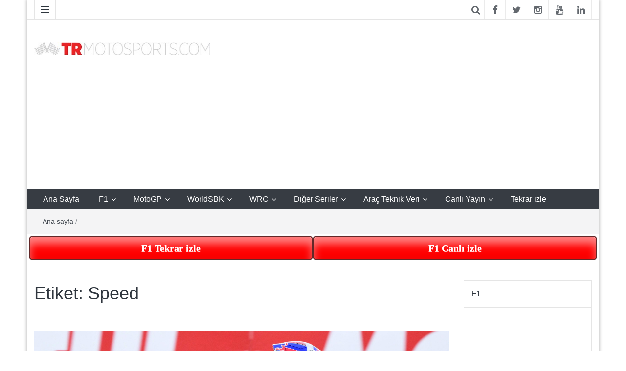

--- FILE ---
content_type: text/html; charset=UTF-8
request_url: https://www.trmotosports.com/tag/speed/
body_size: 12151
content:
<!DOCTYPE html>
<html lang="tr">
<link rel="shortcut icon" type="image/png" href="//www.trmotosports.com/wp-content/uploads/2015/06/trmotosports4.jpg"/>
<head>
	<meta http-equiv="X-UA-Compatible" content="IE=edge">
	<meta name="viewport" content="width=device-width, initial-scale=1">
	<link rel="profile" href="https://www.gmpg.org/xfn/11" />
	<link rel="pingback" href="https://www.trmotosports.com/xmlrpc.php">
	<meta name='robots' content='index, follow, max-image-preview:large, max-snippet:-1, max-video-preview:-1' />

	<!-- This site is optimized with the Yoast SEO plugin v26.8 - https://yoast.com/product/yoast-seo-wordpress/ -->
	<title>Speed - TRmotosports</title>
	<meta name="description" content="Speed - TRmotosports" />
	<link rel="canonical" href="https://www.trmotosports.com/tag/speed/" />
	<link rel="next" href="https://www.trmotosports.com/tag/speed/page/2/" />
	<meta property="og:locale" content="tr_TR" />
	<meta property="og:type" content="article" />
	<meta property="og:title" content="Speed - TRmotosports" />
	<meta property="og:description" content="Speed - TRmotosports" />
	<meta property="og:url" content="https://www.trmotosports.com/tag/speed/" />
	<meta property="og:site_name" content="TRmotosports" />
	<meta name="twitter:card" content="summary_large_image" />
	<meta name="twitter:site" content="@TRmotosports" />
	<script type="application/ld+json" class="yoast-schema-graph">{"@context":"https://schema.org","@graph":[{"@type":"CollectionPage","@id":"https://www.trmotosports.com/tag/speed/","url":"https://www.trmotosports.com/tag/speed/","name":"Speed - TRmotosports","isPartOf":{"@id":"https://www.trmotosports.com/#website"},"primaryImageOfPage":{"@id":"https://www.trmotosports.com/tag/speed/#primaryimage"},"image":{"@id":"https://www.trmotosports.com/tag/speed/#primaryimage"},"thumbnailUrl":"https://www.trmotosports.com/wp-content/uploads/2026/01/3000_gng_1287190_hires.jpg","description":"Speed - TRmotosports","breadcrumb":{"@id":"https://www.trmotosports.com/tag/speed/#breadcrumb"},"inLanguage":"tr"},{"@type":"ImageObject","inLanguage":"tr","@id":"https://www.trmotosports.com/tag/speed/#primaryimage","url":"https://www.trmotosports.com/wp-content/uploads/2026/01/3000_gng_1287190_hires.jpg","contentUrl":"https://www.trmotosports.com/wp-content/uploads/2026/01/3000_gng_1287190_hires.jpg","width":3000,"height":2134},{"@type":"BreadcrumbList","@id":"https://www.trmotosports.com/tag/speed/#breadcrumb","itemListElement":[{"@type":"ListItem","position":1,"name":"Ana Sayfa","item":"https://www.trmotosports.com/"},{"@type":"ListItem","position":2,"name":"Speed"}]},{"@type":"WebSite","@id":"https://www.trmotosports.com/#website","url":"https://www.trmotosports.com/","name":"TRmotosports","description":"TRmotosports,Formula 1,F1,MotoGP,Motosiklet,Haber,Güncel,Moto3,Superbike,WorldSBK,WRC,WTCC,Formula E,Rally,Ralli,Motor sporları,motorsporları,otomobil sporları,yarış,TRmotorsport,TRmotorsports,TR motorsports,TR motosports,Race,News,izle,watch","publisher":{"@id":"https://www.trmotosports.com/#organization"},"potentialAction":[{"@type":"SearchAction","target":{"@type":"EntryPoint","urlTemplate":"https://www.trmotosports.com/?s={search_term_string}"},"query-input":{"@type":"PropertyValueSpecification","valueRequired":true,"valueName":"search_term_string"}}],"inLanguage":"tr"},{"@type":"Organization","@id":"https://www.trmotosports.com/#organization","name":"TRmotosports","url":"https://www.trmotosports.com/","logo":{"@type":"ImageObject","inLanguage":"tr","@id":"https://www.trmotosports.com/#/schema/logo/image/","url":"https://www.trmotosports.com/wp-content/uploads/2019/02/trmotosports-logo-v21.png","contentUrl":"https://www.trmotosports.com/wp-content/uploads/2019/02/trmotosports-logo-v21.png","width":936,"height":68,"caption":"TRmotosports"},"image":{"@id":"https://www.trmotosports.com/#/schema/logo/image/"},"sameAs":["https://www.facebook.com/TRmotosports","https://x.com/TRmotosports","https://instagram.com/trmotosports/","https://www.linkedin.com/company/trmotosports-com?trk=biz-companies-cym"]}]}</script>
	<!-- / Yoast SEO plugin. -->


<link rel='dns-prefetch' href='//ajax.googleapis.com' />
<link rel="alternate" type="application/rss+xml" title="TRmotosports &raquo; akışı" href="https://www.trmotosports.com/feed/" />
<link rel="alternate" type="application/rss+xml" title="TRmotosports &raquo; yorum akışı" href="https://www.trmotosports.com/comments/feed/" />
<link rel="alternate" type="application/rss+xml" title="TRmotosports &raquo; Speed etiket akışı" href="https://www.trmotosports.com/tag/speed/feed/" />
<style id='wp-img-auto-sizes-contain-inline-css' type='text/css'>
img:is([sizes=auto i],[sizes^="auto," i]){contain-intrinsic-size:3000px 1500px}
/*# sourceURL=wp-img-auto-sizes-contain-inline-css */
</style>
<style id='wp-block-library-inline-css' type='text/css'>
:root{--wp-block-synced-color:#7a00df;--wp-block-synced-color--rgb:122,0,223;--wp-bound-block-color:var(--wp-block-synced-color);--wp-editor-canvas-background:#ddd;--wp-admin-theme-color:#007cba;--wp-admin-theme-color--rgb:0,124,186;--wp-admin-theme-color-darker-10:#006ba1;--wp-admin-theme-color-darker-10--rgb:0,107,160.5;--wp-admin-theme-color-darker-20:#005a87;--wp-admin-theme-color-darker-20--rgb:0,90,135;--wp-admin-border-width-focus:2px}@media (min-resolution:192dpi){:root{--wp-admin-border-width-focus:1.5px}}.wp-element-button{cursor:pointer}:root .has-very-light-gray-background-color{background-color:#eee}:root .has-very-dark-gray-background-color{background-color:#313131}:root .has-very-light-gray-color{color:#eee}:root .has-very-dark-gray-color{color:#313131}:root .has-vivid-green-cyan-to-vivid-cyan-blue-gradient-background{background:linear-gradient(135deg,#00d084,#0693e3)}:root .has-purple-crush-gradient-background{background:linear-gradient(135deg,#34e2e4,#4721fb 50%,#ab1dfe)}:root .has-hazy-dawn-gradient-background{background:linear-gradient(135deg,#faaca8,#dad0ec)}:root .has-subdued-olive-gradient-background{background:linear-gradient(135deg,#fafae1,#67a671)}:root .has-atomic-cream-gradient-background{background:linear-gradient(135deg,#fdd79a,#004a59)}:root .has-nightshade-gradient-background{background:linear-gradient(135deg,#330968,#31cdcf)}:root .has-midnight-gradient-background{background:linear-gradient(135deg,#020381,#2874fc)}:root{--wp--preset--font-size--normal:16px;--wp--preset--font-size--huge:42px}.has-regular-font-size{font-size:1em}.has-larger-font-size{font-size:2.625em}.has-normal-font-size{font-size:var(--wp--preset--font-size--normal)}.has-huge-font-size{font-size:var(--wp--preset--font-size--huge)}.has-text-align-center{text-align:center}.has-text-align-left{text-align:left}.has-text-align-right{text-align:right}.has-fit-text{white-space:nowrap!important}#end-resizable-editor-section{display:none}.aligncenter{clear:both}.items-justified-left{justify-content:flex-start}.items-justified-center{justify-content:center}.items-justified-right{justify-content:flex-end}.items-justified-space-between{justify-content:space-between}.screen-reader-text{border:0;clip-path:inset(50%);height:1px;margin:-1px;overflow:hidden;padding:0;position:absolute;width:1px;word-wrap:normal!important}.screen-reader-text:focus{background-color:#ddd;clip-path:none;color:#444;display:block;font-size:1em;height:auto;left:5px;line-height:normal;padding:15px 23px 14px;text-decoration:none;top:5px;width:auto;z-index:100000}html :where(.has-border-color){border-style:solid}html :where([style*=border-top-color]){border-top-style:solid}html :where([style*=border-right-color]){border-right-style:solid}html :where([style*=border-bottom-color]){border-bottom-style:solid}html :where([style*=border-left-color]){border-left-style:solid}html :where([style*=border-width]){border-style:solid}html :where([style*=border-top-width]){border-top-style:solid}html :where([style*=border-right-width]){border-right-style:solid}html :where([style*=border-bottom-width]){border-bottom-style:solid}html :where([style*=border-left-width]){border-left-style:solid}html :where(img[class*=wp-image-]){height:auto;max-width:100%}:where(figure){margin:0 0 1em}html :where(.is-position-sticky){--wp-admin--admin-bar--position-offset:var(--wp-admin--admin-bar--height,0px)}@media screen and (max-width:600px){html :where(.is-position-sticky){--wp-admin--admin-bar--position-offset:0px}}

/*# sourceURL=wp-block-library-inline-css */
</style><style id='global-styles-inline-css' type='text/css'>
:root{--wp--preset--aspect-ratio--square: 1;--wp--preset--aspect-ratio--4-3: 4/3;--wp--preset--aspect-ratio--3-4: 3/4;--wp--preset--aspect-ratio--3-2: 3/2;--wp--preset--aspect-ratio--2-3: 2/3;--wp--preset--aspect-ratio--16-9: 16/9;--wp--preset--aspect-ratio--9-16: 9/16;--wp--preset--color--black: #000000;--wp--preset--color--cyan-bluish-gray: #abb8c3;--wp--preset--color--white: #ffffff;--wp--preset--color--pale-pink: #f78da7;--wp--preset--color--vivid-red: #cf2e2e;--wp--preset--color--luminous-vivid-orange: #ff6900;--wp--preset--color--luminous-vivid-amber: #fcb900;--wp--preset--color--light-green-cyan: #7bdcb5;--wp--preset--color--vivid-green-cyan: #00d084;--wp--preset--color--pale-cyan-blue: #8ed1fc;--wp--preset--color--vivid-cyan-blue: #0693e3;--wp--preset--color--vivid-purple: #9b51e0;--wp--preset--gradient--vivid-cyan-blue-to-vivid-purple: linear-gradient(135deg,rgb(6,147,227) 0%,rgb(155,81,224) 100%);--wp--preset--gradient--light-green-cyan-to-vivid-green-cyan: linear-gradient(135deg,rgb(122,220,180) 0%,rgb(0,208,130) 100%);--wp--preset--gradient--luminous-vivid-amber-to-luminous-vivid-orange: linear-gradient(135deg,rgb(252,185,0) 0%,rgb(255,105,0) 100%);--wp--preset--gradient--luminous-vivid-orange-to-vivid-red: linear-gradient(135deg,rgb(255,105,0) 0%,rgb(207,46,46) 100%);--wp--preset--gradient--very-light-gray-to-cyan-bluish-gray: linear-gradient(135deg,rgb(238,238,238) 0%,rgb(169,184,195) 100%);--wp--preset--gradient--cool-to-warm-spectrum: linear-gradient(135deg,rgb(74,234,220) 0%,rgb(151,120,209) 20%,rgb(207,42,186) 40%,rgb(238,44,130) 60%,rgb(251,105,98) 80%,rgb(254,248,76) 100%);--wp--preset--gradient--blush-light-purple: linear-gradient(135deg,rgb(255,206,236) 0%,rgb(152,150,240) 100%);--wp--preset--gradient--blush-bordeaux: linear-gradient(135deg,rgb(254,205,165) 0%,rgb(254,45,45) 50%,rgb(107,0,62) 100%);--wp--preset--gradient--luminous-dusk: linear-gradient(135deg,rgb(255,203,112) 0%,rgb(199,81,192) 50%,rgb(65,88,208) 100%);--wp--preset--gradient--pale-ocean: linear-gradient(135deg,rgb(255,245,203) 0%,rgb(182,227,212) 50%,rgb(51,167,181) 100%);--wp--preset--gradient--electric-grass: linear-gradient(135deg,rgb(202,248,128) 0%,rgb(113,206,126) 100%);--wp--preset--gradient--midnight: linear-gradient(135deg,rgb(2,3,129) 0%,rgb(40,116,252) 100%);--wp--preset--font-size--small: 13px;--wp--preset--font-size--medium: 20px;--wp--preset--font-size--large: 36px;--wp--preset--font-size--x-large: 42px;--wp--preset--spacing--20: 0.44rem;--wp--preset--spacing--30: 0.67rem;--wp--preset--spacing--40: 1rem;--wp--preset--spacing--50: 1.5rem;--wp--preset--spacing--60: 2.25rem;--wp--preset--spacing--70: 3.38rem;--wp--preset--spacing--80: 5.06rem;--wp--preset--shadow--natural: 6px 6px 9px rgba(0, 0, 0, 0.2);--wp--preset--shadow--deep: 12px 12px 50px rgba(0, 0, 0, 0.4);--wp--preset--shadow--sharp: 6px 6px 0px rgba(0, 0, 0, 0.2);--wp--preset--shadow--outlined: 6px 6px 0px -3px rgb(255, 255, 255), 6px 6px rgb(0, 0, 0);--wp--preset--shadow--crisp: 6px 6px 0px rgb(0, 0, 0);}:where(.is-layout-flex){gap: 0.5em;}:where(.is-layout-grid){gap: 0.5em;}body .is-layout-flex{display: flex;}.is-layout-flex{flex-wrap: wrap;align-items: center;}.is-layout-flex > :is(*, div){margin: 0;}body .is-layout-grid{display: grid;}.is-layout-grid > :is(*, div){margin: 0;}:where(.wp-block-columns.is-layout-flex){gap: 2em;}:where(.wp-block-columns.is-layout-grid){gap: 2em;}:where(.wp-block-post-template.is-layout-flex){gap: 1.25em;}:where(.wp-block-post-template.is-layout-grid){gap: 1.25em;}.has-black-color{color: var(--wp--preset--color--black) !important;}.has-cyan-bluish-gray-color{color: var(--wp--preset--color--cyan-bluish-gray) !important;}.has-white-color{color: var(--wp--preset--color--white) !important;}.has-pale-pink-color{color: var(--wp--preset--color--pale-pink) !important;}.has-vivid-red-color{color: var(--wp--preset--color--vivid-red) !important;}.has-luminous-vivid-orange-color{color: var(--wp--preset--color--luminous-vivid-orange) !important;}.has-luminous-vivid-amber-color{color: var(--wp--preset--color--luminous-vivid-amber) !important;}.has-light-green-cyan-color{color: var(--wp--preset--color--light-green-cyan) !important;}.has-vivid-green-cyan-color{color: var(--wp--preset--color--vivid-green-cyan) !important;}.has-pale-cyan-blue-color{color: var(--wp--preset--color--pale-cyan-blue) !important;}.has-vivid-cyan-blue-color{color: var(--wp--preset--color--vivid-cyan-blue) !important;}.has-vivid-purple-color{color: var(--wp--preset--color--vivid-purple) !important;}.has-black-background-color{background-color: var(--wp--preset--color--black) !important;}.has-cyan-bluish-gray-background-color{background-color: var(--wp--preset--color--cyan-bluish-gray) !important;}.has-white-background-color{background-color: var(--wp--preset--color--white) !important;}.has-pale-pink-background-color{background-color: var(--wp--preset--color--pale-pink) !important;}.has-vivid-red-background-color{background-color: var(--wp--preset--color--vivid-red) !important;}.has-luminous-vivid-orange-background-color{background-color: var(--wp--preset--color--luminous-vivid-orange) !important;}.has-luminous-vivid-amber-background-color{background-color: var(--wp--preset--color--luminous-vivid-amber) !important;}.has-light-green-cyan-background-color{background-color: var(--wp--preset--color--light-green-cyan) !important;}.has-vivid-green-cyan-background-color{background-color: var(--wp--preset--color--vivid-green-cyan) !important;}.has-pale-cyan-blue-background-color{background-color: var(--wp--preset--color--pale-cyan-blue) !important;}.has-vivid-cyan-blue-background-color{background-color: var(--wp--preset--color--vivid-cyan-blue) !important;}.has-vivid-purple-background-color{background-color: var(--wp--preset--color--vivid-purple) !important;}.has-black-border-color{border-color: var(--wp--preset--color--black) !important;}.has-cyan-bluish-gray-border-color{border-color: var(--wp--preset--color--cyan-bluish-gray) !important;}.has-white-border-color{border-color: var(--wp--preset--color--white) !important;}.has-pale-pink-border-color{border-color: var(--wp--preset--color--pale-pink) !important;}.has-vivid-red-border-color{border-color: var(--wp--preset--color--vivid-red) !important;}.has-luminous-vivid-orange-border-color{border-color: var(--wp--preset--color--luminous-vivid-orange) !important;}.has-luminous-vivid-amber-border-color{border-color: var(--wp--preset--color--luminous-vivid-amber) !important;}.has-light-green-cyan-border-color{border-color: var(--wp--preset--color--light-green-cyan) !important;}.has-vivid-green-cyan-border-color{border-color: var(--wp--preset--color--vivid-green-cyan) !important;}.has-pale-cyan-blue-border-color{border-color: var(--wp--preset--color--pale-cyan-blue) !important;}.has-vivid-cyan-blue-border-color{border-color: var(--wp--preset--color--vivid-cyan-blue) !important;}.has-vivid-purple-border-color{border-color: var(--wp--preset--color--vivid-purple) !important;}.has-vivid-cyan-blue-to-vivid-purple-gradient-background{background: var(--wp--preset--gradient--vivid-cyan-blue-to-vivid-purple) !important;}.has-light-green-cyan-to-vivid-green-cyan-gradient-background{background: var(--wp--preset--gradient--light-green-cyan-to-vivid-green-cyan) !important;}.has-luminous-vivid-amber-to-luminous-vivid-orange-gradient-background{background: var(--wp--preset--gradient--luminous-vivid-amber-to-luminous-vivid-orange) !important;}.has-luminous-vivid-orange-to-vivid-red-gradient-background{background: var(--wp--preset--gradient--luminous-vivid-orange-to-vivid-red) !important;}.has-very-light-gray-to-cyan-bluish-gray-gradient-background{background: var(--wp--preset--gradient--very-light-gray-to-cyan-bluish-gray) !important;}.has-cool-to-warm-spectrum-gradient-background{background: var(--wp--preset--gradient--cool-to-warm-spectrum) !important;}.has-blush-light-purple-gradient-background{background: var(--wp--preset--gradient--blush-light-purple) !important;}.has-blush-bordeaux-gradient-background{background: var(--wp--preset--gradient--blush-bordeaux) !important;}.has-luminous-dusk-gradient-background{background: var(--wp--preset--gradient--luminous-dusk) !important;}.has-pale-ocean-gradient-background{background: var(--wp--preset--gradient--pale-ocean) !important;}.has-electric-grass-gradient-background{background: var(--wp--preset--gradient--electric-grass) !important;}.has-midnight-gradient-background{background: var(--wp--preset--gradient--midnight) !important;}.has-small-font-size{font-size: var(--wp--preset--font-size--small) !important;}.has-medium-font-size{font-size: var(--wp--preset--font-size--medium) !important;}.has-large-font-size{font-size: var(--wp--preset--font-size--large) !important;}.has-x-large-font-size{font-size: var(--wp--preset--font-size--x-large) !important;}
/*# sourceURL=global-styles-inline-css */
</style>

<style id='classic-theme-styles-inline-css' type='text/css'>
/*! This file is auto-generated */
.wp-block-button__link{color:#fff;background-color:#32373c;border-radius:9999px;box-shadow:none;text-decoration:none;padding:calc(.667em + 2px) calc(1.333em + 2px);font-size:1.125em}.wp-block-file__button{background:#32373c;color:#fff;text-decoration:none}
/*# sourceURL=/wp-includes/css/classic-themes.min.css */
</style>
<link rel='stylesheet' id='bootstrap-css' href='https://www.trmotosports.com/wp-content/themes/easymag/css/bootstrap.min.css' type='text/css' media='' />
<link rel='stylesheet' id='font-awesome-css' href='https://www.trmotosports.com/wp-content/themes/easymag/css/font-awesome.min.css' type='text/css' media='' />
<link rel='stylesheet' id='meteocons-font-css' href='https://www.trmotosports.com/wp-content/themes/easymag/fonts/meteocons-font/stylesheet.css' type='text/css' media='' />
<link rel='stylesheet' id='swiper-css' href='https://www.trmotosports.com/wp-content/themes/easymag/css/swiper.min.css' type='text/css' media='' />
<link rel='stylesheet' id='easymag-style-css' href='https://www.trmotosports.com/wp-content/themes/easymag/style.css' type='text/css' media='all' />
<style id='easymag-style-inline-css' type='text/css'>

	body {
		font-size: 15px;
	}
	
	.dt-news-layout1 .dt-news-post-img .fa,
	.dt-news-layout-half .dt-news-post-img .fa,
	.dt-sidebar-news .dt-news-post-img .fa,
	.dt-related-posts .dt-news-post-img .fa,
	.dt-category-posts .dt-news-post-img .fa,
	#back-to-top:hover {
		background: rgb(0,0,0);
	}
	
	.dt-main-menu li:hover,
	.dt-main-menu li a:hover,
	.dt-main-menu li.current-menu-item > a,
	.dt-nav-md li a:hover,
	.current-menu-item.menu-item-has-children {
		background: #be3434;
		color: #fff;
	}
	
	.dt-main-menu li:hover,
	.dt-main-menu li a:hover,
	.dt-main-menu li .current-menu-item > a,
	.dt-nav-md li a:hover ,
	.current-menu-item.menu-item-has-children:after,
	.current-menu-item.menu-item-has-children:hover:after,
	.menu-item-has-children:hover:after,
	.dt-main-menu li:hover > a {
		color: #ff0000;
	}
	.dt-related-posts li { width: calc(33.333333% - 20px); }
/*# sourceURL=easymag-style-inline-css */
</style>
<script type="text/javascript" src="//ajax.googleapis.com/ajax/libs/jquery/1.12.4/jquery.min.js" id="jquery-js"></script>
<script type="text/javascript" id="jquery-js-after">
/* <![CDATA[ */
window.jQuery||document.write('<script src="https://www.trmotosports.com/wp-includes/js/jquery/jquery.js"><\/script>')
//# sourceURL=jquery-js-after
/* ]]> */
</script>
<script type="text/javascript" src="https://www.trmotosports.com/wp-content/themes/easymag/js/swiper.jquery.min.js" id="swiper-js"></script>
<link rel="https://api.w.org/" href="https://www.trmotosports.com/wp-json/" /><link rel="alternate" title="JSON" type="application/json" href="https://www.trmotosports.com/wp-json/wp/v2/tags/34" /><link rel="EditURI" type="application/rsd+xml" title="RSD" href="https://www.trmotosports.com/xmlrpc.php?rsd" />
	<style type="text/css">
			.site-title a,
		.site-description {
			position: absolute;
			clip: rect(1px, 1px, 1px, 1px);
		}
		</style>
			<style type="text/css" id="wp-custom-css">
			.sola{ position: fixed; left: 0px; top: 87px; z-index: 1; height:100%; width: calc((100% - 1400px)/2); }
@media all and (max-width: 1400px) {    .sola { display: none; width:0; } }  

.saga{ position: fixed; right: 0px; top: 87px; z-index: 1; height: 100%; width: calc((100% - 1400px)/2); }
@media all and (max-width: 1400px) {    .saga { display: none; width:0; } } 

.area {
  text-align: center;
  font-size: 6.5em;
  color: #EE3B3B;
  letter-spacing: -7px;
  font-weight: 700;
  text-transform: uppercase;
  animation: blur .75s ease-out infinite;
  text-shadow: 0px 0px 5px #fff, 0px 0px 7px #fff;
}

@keyframes blur {
  from {
    text-shadow:0px 0px 10px #fff,
      0px 0px 10px #fff, 
      0px 0px 25px #fff,
      0px 0px 25px #fff,
      0px 0px 25px #fff,
      0px 0px 25px #fff,
      0px 0px 25px #fff,
      0px 0px 25px #fff,
      0px 0px 50px #fff,
      0px 0px 50px #fff,
      0px 0px 50px #7B96B8,
      0px 0px 150px #7B96B8,
      0px 10px 100px #7B96B8,
      0px 10px 100px #7B96B8,
      0px 10px 100px #7B96B8,
      0px 10px 100px #7B96B8,
      0px -10px 100px #7B96B8,
      0px -10px 100px #7B96B8;
  }
}		</style>
			<script>
  (function(i,s,o,g,r,a,m){i['GoogleAnalyticsObject']=r;i[r]=i[r]||function(){
  (i[r].q=i[r].q||[]).push(arguments)},i[r].l=1*new Date();a=s.createElement(o),
  m=s.getElementsByTagName(o)[0];a.async=1;a.src=g;m.parentNode.insertBefore(a,m)
  })(window,document,'script','//www.google-analytics.com/analytics.js','ga');
  ga('create', 'UA-63433034-1', 'auto');
  ga('send', 'pageview');
</script>
<script async src="//pagead2.googlesyndication.com/pagead/js/adsbygoogle.js"></script>
<script>
  (adsbygoogle = window.adsbygoogle || []).push({
    google_ad_client: "ca-pub-6160234549508018",
    enable_page_level_ads: true
  });
</script>
<!-- Google tag (gtag.js) -->
<script async src="https://www.googletagmanager.com/gtag/js?id=G-EBJFQKRK1W"></script>
<script>
  window.dataLayer = window.dataLayer || [];
  function gtag(){dataLayer.push(arguments);}
  gtag('js', new Date());
  gtag('config', 'G-EBJFQKRK1W');
</script>
<!-- Google tag (gtag.js) 
<script async src="https://www.googletagmanager.com/gtag/js?id=AW-979907003"></script>
<script>
  window.dataLayer = window.dataLayer || [];
  function gtag(){dataLayer.push(arguments);}
  gtag('js', new Date());
  gtag('config', 'AW-979907003');
</script>-->
<style>
.btn-groupx .buttonx {
  background-color: red; /* Green */
  border: none;
  color: white;
  padding: 10px 2px;
  text-align: center;
  text-decoration: none;
  white-space: nowrap;
  display: inline-block;
  font-size: 16px;
  cursor: pointer;
  float: left;
  width: 50%;
  border-radius: 8px;
      font-family: 'Fauna One', serif;
    font-size: 20px;
    font-weight: bold;
    border: 2px solid #632828;
height: 50px;

}

</style>
</head>
<body class="archive tag tag-speed tag-34 wp-custom-logo wp-theme-easymag group-blog">
<div class="sola"> 
<script async src="//pagead2.googlesyndication.com/pagead/js/adsbygoogle.js"></script>
<!-- Dikey -->
<ins class="adsbygoogle"
     style="display:block"
     data-ad-client="ca-pub-6160234549508018"
     data-ad-slot="6731271219"
     data-ad-format="auto"
     data-full-width-responsive="true"></ins>
<script>
     (adsbygoogle = window.adsbygoogle || []).push({});
</script>
</div>
<div class="saga"> 
<script async src="//pagead2.googlesyndication.com/pagead/js/adsbygoogle.js"></script>
<!-- Dinamik -->
<ins class="adsbygoogle"
     style="display:block"
     data-ad-client="ca-pub-6160234549508018"
     data-ad-slot="9105912888"
     data-ad-format="auto"></ins>
<script>
(adsbygoogle = window.adsbygoogle || []).push({});
</script>
</div>
	<div class="dt-body-wrap dt-boxed">
					<div class="dt-top-bar">
			<div class="container">
				<div class="row">
					<div class="col-lg-6 col-md-6 col-sm-8 col-xs-7">
						<div class="dt-bar-left">
														<nav class="dt-sec-menu transition35">
								<div class="menu-menu-2-container"><ul id="top-bar-menu" class="menu"><li id="menu-item-710" class="menu-item menu-item-type-post_type menu-item-object-page menu-item-710"><a href="https://www.trmotosports.com/iletisim/">İletişim</a></li>
<li id="menu-item-731" class="menu-item menu-item-type-post_type menu-item-object-page menu-item-731"><a href="https://www.trmotosports.com/about/">Hakkında</a></li>
<li id="menu-item-6168" class="menu-item menu-item-type-post_type menu-item-object-page menu-item-6168"><a href="https://www.trmotosports.com/reklam-ve-sponsorluk/">Reklam ve Sponsorluk</a></li>
<li id="menu-item-6459" class="menu-item menu-item-type-post_type menu-item-object-page menu-item-6459"><a href="https://www.trmotosports.com/kariyer/">Kariyer</a></li>
<li id="menu-item-90383" class="menu-item menu-item-type-taxonomy menu-item-object-category menu-item-90383"><a href="https://www.trmotosports.com/category/english/">English</a></li>
<li id="menu-item-130435" class="menu-item menu-item-type-taxonomy menu-item-object-category menu-item-130435"><a href="https://www.trmotosports.com/category/deutsch/">Deutsch</a></li>
<li id="menu-item-272320" class="menu-item menu-item-type-post_type menu-item-object-page menu-item-privacy-policy menu-item-272320"><a rel="privacy-policy" href="https://www.trmotosports.com/privacy-policy/">Privacy Policy</a></li>
</ul></div>							</nav><!-- .dt-sec-menu .transition35 -->
							<div class="dt-sec-nav">
								<i class="fa fa-bars"></i>
							</div><!-- .dt-sec-nav -->
							                            													</div><!-- .dt-bar-left -->
					</div><!-- .col-lg-6 .col-md-6 .col-sm-8 .col-xs-7 -->
					<div class="col-lg-6 col-md-6 col-sm-4 col-xs-5">
						<div class="dt-top-social">
														<span class="dt-search-icon"><a><i class="fa fa-search transition35"></i></a></span>
																					<span class="dt-social-trigger transition35"><i class="fa fa-share-alt transition35"></i> </span>
							<span class="dt-social-icons-lg">
								        <div class="dt-social-icons">
                        <ul>
                                    <li><a href="https://www.facebook.com/TRmotosports" target="_blank"><i class="fa fa-facebook transition35"></i></a> </li>
                                                    <li><a href="https://twitter.com/trmotosports" target="_blank"><i class="fa fa-twitter transition35"></i></a> </li>
                                                                    <li><a href="https://www.instagram.com/trmotosports/" target="_blank"><i class="fa fa-instagram transition35"></i></a> </li>
                                                                                                                    <li><a href="https://www.youtube.com/channel/UCTA8IkY-B151U1OVzyqXcdg" target="_blank"><i class="fa fa-youtube transition35"></i></a> </li>
                                                                    <li><a href="https://tr.linkedin.com/company/trmotosports-com" target="_blank"><i class="fa fa-linkedin transition35"></i></a> </li>
                                                                <div class="clearfix"></div>
            </ul>
            </div>
        							</span>
													</div><!-- .dt-top-social -->
					</div><!-- .col-lg-6 .col-md-6 .col-sm-4 .col-xs-5 -->
				</div><!-- .row -->
			</div><!-- .container -->
		</div><!-- .dt-top-bar -->
							<div class="dt-search-bar transition35">
				<div class="container">
					<div class="row">
						<div class="col-lg-12 col-md-12">
							<div class="dt-search-wrap">
								<aside id="search-5" class="widget widget_search"><form role="search" method="get" class="search-form" action="https://www.trmotosports.com/">
				<label>
					<span class="screen-reader-text">Arama:</span>
					<input type="search" class="search-field" placeholder="Ara &hellip;" value="" name="s" />
				</label>
				<input type="submit" class="search-submit" value="Ara" />
			</form></aside>							</div><!-- .dt-search-wrap -->
						</div><!-- .col-lg-12 .col-md-12 -->
					</div><!-- .row -->
				</div><!-- .container -->
			</div><!-- .dt-search-bar .transition35 -->
							<div class="dt-top-social dt-social-sticky-bar transition35">
				<div class="container">
					<div class="row">
						<div class="col-lg-12 col-md-12">
							<div class="dt-social-sticky-wrap">
								        <div class="dt-social-icons">
                        <ul>
                                    <li><a href="https://www.facebook.com/TRmotosports" target="_blank"><i class="fa fa-facebook transition35"></i></a> </li>
                                                    <li><a href="https://twitter.com/trmotosports" target="_blank"><i class="fa fa-twitter transition35"></i></a> </li>
                                                                    <li><a href="https://www.instagram.com/trmotosports/" target="_blank"><i class="fa fa-instagram transition35"></i></a> </li>
                                                                                                                    <li><a href="https://www.youtube.com/channel/UCTA8IkY-B151U1OVzyqXcdg" target="_blank"><i class="fa fa-youtube transition35"></i></a> </li>
                                                                    <li><a href="https://tr.linkedin.com/company/trmotosports-com" target="_blank"><i class="fa fa-linkedin transition35"></i></a> </li>
                                                                <div class="clearfix"></div>
            </ul>
            </div>
        							</div><!-- .dt-social-sticky-wrap -->
						</div><!-- .col-lg-12 .col-md-12 -->
					</div><!-- .row -->
				</div><!-- .container -->
			</div><!-- .dt-top-social .dt-social-sticky-bar .transition35 -->
				<header class="dt-header">
			<div class="container">
				<div class="row">
					<div class="col-lg-4 col-md-4">
						<div class="dt-logo">
							<a href="https://www.trmotosports.com/" class="custom-logo-link" rel="home"><img width="375" height="28" src="https://www.trmotosports.com/wp-content/uploads/2020/09/trmotosports-logo1.jpg" class="custom-logo" alt="TRmotosports" decoding="async" /></a>                                                            <p class="site-title"><a href="https://www.trmotosports.com/" rel="home">TRmotosports</a></p>
                            									<p class="site-description">TRmotosports,Formula 1,F1,MotoGP,Motosiklet,Haber,Güncel,Moto3,Superbike,WorldSBK,WRC,WTCC,Formula E,Rally,Ralli,Motor sporları,motorsporları,otomobil sporları,yarış,TRmotorsport,TRmotorsports,TR motorsports,TR motosports,Race,News,izle,watch</p>
																
													</div><!-- .dt-logo -->
					</div><!-- .col-lg-4 .col-md-4 -->
					<div class="col-lg-8 col-md-8">
						<div class="dt-top-ads">
							<aside id="custom_html-2" class="widget_text widget widget_custom_html"><div class="textwidget custom-html-widget"><div style="height: 280px;">
<script async src="//pagead2.googlesyndication.com/pagead/js/adsbygoogle.js"></script>
<!-- Dinamik -->
<ins class="adsbygoogle"
     style="display:block"
     data-ad-client="ca-pub-6160234549508018"
     data-ad-slot="9105912888"
     data-ad-format="auto"></ins>
<script>
(adsbygoogle = window.adsbygoogle || []).push({});
</script>
</div></div></aside>						</div><!-- .dt-top-ads -->
					</div><!-- .col-lg-8 col-md-8 -->
				</div><!-- .row -->
			</div><!-- .container -->
		</header><!-- .dt-header -->
				<nav class="dt-menu-bar dt-sticky">
			<div class="container">
				<div class="row">
					<div class="col-lg-12 col-md-12">
                        <div class="dt-main-menu">
							<div class="menu-menu-1-container"><ul id="primary-menu" class="dt-nav-menu"><li id="menu-item-707" class="menu-item menu-item-type-custom menu-item-object-custom menu-item-home menu-item-707"><a href="https://www.trmotosports.com/">Ana Sayfa</a></li>
<li id="menu-item-713" class="menu-item menu-item-type-taxonomy menu-item-object-category menu-item-has-children menu-item-713"><a href="https://www.trmotosports.com/category/formula-1/">F1</a>
<ul class="sub-menu">
	<li id="menu-item-800" class="menu-item menu-item-type-taxonomy menu-item-object-category menu-item-800"><a href="https://www.trmotosports.com/category/formula-1/">F1 Haberleri</a></li>
	<li id="menu-item-64365" class="menu-item menu-item-type-post_type menu-item-object-page menu-item-64365"><a href="https://www.trmotosports.com/f1-takvim/">F1 Takvim</a></li>
	<li id="menu-item-130356" class="menu-item menu-item-type-post_type menu-item-object-page menu-item-130356"><a href="https://www.trmotosports.com/f1-puan-durumu/">F1 Puan Durumu</a></li>
	<li id="menu-item-32186" class="menu-item menu-item-type-post_type menu-item-object-page menu-item-32186"><a href="https://www.trmotosports.com/f1-hangi-kanalda-saat-kacta/">F1 hangi kanalda saat kaçta?</a></li>
	<li id="menu-item-32185" class="menu-item menu-item-type-post_type menu-item-object-page menu-item-32185"><a href="https://www.trmotosports.com/f1-tekrar-izle/">F1 Tekrar izle</a></li>
</ul>
</li>
<li id="menu-item-6123" class="menu-item menu-item-type-taxonomy menu-item-object-category menu-item-has-children menu-item-6123"><a href="https://www.trmotosports.com/category/motosiklet/motogp/">MotoGP</a>
<ul class="sub-menu">
	<li id="menu-item-6126" class="menu-item menu-item-type-taxonomy menu-item-object-category menu-item-6126"><a href="https://www.trmotosports.com/category/motosiklet/motogp/">MotoGP Haberleri</a></li>
	<li id="menu-item-130368" class="menu-item menu-item-type-post_type menu-item-object-page menu-item-130368"><a href="https://www.trmotosports.com/motogp-takvim/">MotoGP Takvim</a></li>
	<li id="menu-item-130362" class="menu-item menu-item-type-post_type menu-item-object-page menu-item-130362"><a href="https://www.trmotosports.com/motogp-puan-durumu/">MotoGP Puan Durumu</a></li>
</ul>
</li>
<li id="menu-item-22807" class="menu-item menu-item-type-custom menu-item-object-custom menu-item-has-children menu-item-22807"><a href="#">WorldSBK</a>
<ul class="sub-menu">
	<li id="menu-item-22808" class="menu-item menu-item-type-taxonomy menu-item-object-category menu-item-22808"><a href="https://www.trmotosports.com/category/motosiklet/wsbk/">WorldSBK Haberleri</a></li>
	<li id="menu-item-130394" class="menu-item menu-item-type-post_type menu-item-object-page menu-item-130394"><a href="https://www.trmotosports.com/worldsbk-takvim/">WorldSBK Takvim</a></li>
	<li id="menu-item-130361" class="menu-item menu-item-type-post_type menu-item-object-page menu-item-130361"><a href="https://www.trmotosports.com/worldsbk-puan-durumu/">WorldSBK Puan Durumu</a></li>
</ul>
</li>
<li id="menu-item-12041" class="menu-item menu-item-type-taxonomy menu-item-object-category menu-item-has-children menu-item-12041"><a href="https://www.trmotosports.com/category/otomobil-sporlari/wrc/">WRC</a>
<ul class="sub-menu">
	<li id="menu-item-22347" class="menu-item menu-item-type-taxonomy menu-item-object-category menu-item-22347"><a href="https://www.trmotosports.com/category/otomobil-sporlari/wrc/">WRC Haberleri</a></li>
	<li id="menu-item-130398" class="menu-item menu-item-type-post_type menu-item-object-page menu-item-130398"><a href="https://www.trmotosports.com/wrc-takvim/">WRC Takvim</a></li>
	<li id="menu-item-130364" class="menu-item menu-item-type-post_type menu-item-object-page menu-item-130364"><a href="https://www.trmotosports.com/wrc-puan-durumu/">WRC Puan Durumu</a></li>
</ul>
</li>
<li id="menu-item-12862" class="menu-item menu-item-type-custom menu-item-object-custom menu-item-has-children menu-item-12862"><a href="#">Diğer Seriler</a>
<ul class="sub-menu">
	<li id="menu-item-12098" class="menu-item menu-item-type-taxonomy menu-item-object-category menu-item-has-children menu-item-12098"><a href="https://www.trmotosports.com/category/otomobil-sporlari/formula-e/">Formula E</a>
	<ul class="sub-menu">
		<li id="menu-item-23079" class="menu-item menu-item-type-taxonomy menu-item-object-category menu-item-23079"><a href="https://www.trmotosports.com/category/otomobil-sporlari/formula-e/">Formula E Haberleri</a></li>
		<li id="menu-item-130357" class="menu-item menu-item-type-post_type menu-item-object-page menu-item-130357"><a href="https://www.trmotosports.com/formula-e-takvim/">Formula E Takvim</a></li>
		<li id="menu-item-130358" class="menu-item menu-item-type-post_type menu-item-object-page menu-item-130358"><a href="https://www.trmotosports.com/formula-e-puan-durumu/">Formula E Puan Durumu</a></li>
	</ul>
</li>
	<li id="menu-item-39583" class="menu-item menu-item-type-custom menu-item-object-custom menu-item-has-children menu-item-39583"><a href="#">F2</a>
	<ul class="sub-menu">
		<li id="menu-item-39554" class="menu-item menu-item-type-taxonomy menu-item-object-category menu-item-39554"><a href="https://www.trmotosports.com/category/otomobil-sporlari/f2/">F2 Haberleri</a></li>
		<li id="menu-item-130481" class="menu-item menu-item-type-post_type menu-item-object-page menu-item-130481"><a href="https://www.trmotosports.com/f2-takvim/">F2 Takvim</a></li>
		<li id="menu-item-130359" class="menu-item menu-item-type-post_type menu-item-object-page menu-item-130359"><a href="https://www.trmotosports.com/f2-puan-durumu/">F2 Puan Durumu</a></li>
	</ul>
</li>
	<li id="menu-item-206181" class="menu-item menu-item-type-custom menu-item-object-custom menu-item-has-children menu-item-206181"><a href="#">Moto2</a>
	<ul class="sub-menu">
		<li id="menu-item-206182" class="menu-item menu-item-type-taxonomy menu-item-object-category menu-item-206182"><a href="https://www.trmotosports.com/category/motosiklet/moto2/">Moto2 Haberleri</a></li>
		<li id="menu-item-206183" class="menu-item menu-item-type-post_type menu-item-object-page menu-item-206183"><a href="https://www.trmotosports.com/moto2-puan-durumu/">Moto2 Puan Durumu</a></li>
	</ul>
</li>
	<li id="menu-item-136815" class="menu-item menu-item-type-custom menu-item-object-custom menu-item-has-children menu-item-136815"><a href="#">Moto3</a>
	<ul class="sub-menu">
		<li id="menu-item-126517" class="menu-item menu-item-type-taxonomy menu-item-object-category menu-item-126517"><a href="https://www.trmotosports.com/category/motosiklet/moto3/">Moto3 Haberleri</a></li>
		<li id="menu-item-136816" class="menu-item menu-item-type-post_type menu-item-object-page menu-item-136816"><a href="https://www.trmotosports.com/moto3-puan-durumu/">Moto3 Puan Durumu</a></li>
	</ul>
</li>
	<li id="menu-item-6124" class="menu-item menu-item-type-taxonomy menu-item-object-category menu-item-has-children menu-item-6124"><a href="https://www.trmotosports.com/category/motosiklet/supersport/">WorldSSP</a>
	<ul class="sub-menu">
		<li id="menu-item-6127" class="menu-item menu-item-type-taxonomy menu-item-object-category menu-item-6127"><a href="https://www.trmotosports.com/category/motosiklet/supersport/">WorldSSP Haberleri</a></li>
		<li id="menu-item-130396" class="menu-item menu-item-type-post_type menu-item-object-page menu-item-130396"><a href="https://www.trmotosports.com/worldssp-takvim/">WorldSSP Takvim</a></li>
		<li id="menu-item-130360" class="menu-item menu-item-type-post_type menu-item-object-page menu-item-130360"><a href="https://www.trmotosports.com/worldssp-puan-durumu/">WorldSSP Puan Durumu</a></li>
	</ul>
</li>
	<li id="menu-item-14053" class="menu-item menu-item-type-taxonomy menu-item-object-category menu-item-has-children menu-item-14053"><a href="https://www.trmotosports.com/category/otomobil-sporlari/dtm/">DTM</a>
	<ul class="sub-menu">
		<li id="menu-item-24434" class="menu-item menu-item-type-taxonomy menu-item-object-category menu-item-24434"><a href="https://www.trmotosports.com/category/otomobil-sporlari/dtm/">DTM Haberleri</a></li>
		<li id="menu-item-130366" class="menu-item menu-item-type-post_type menu-item-object-page menu-item-130366"><a href="https://www.trmotosports.com/dtm-puan-durumu/">DTM Puan Durumu</a></li>
	</ul>
</li>
	<li id="menu-item-136818" class="menu-item menu-item-type-custom menu-item-object-custom menu-item-has-children menu-item-136818"><a href="#">Indycar</a>
	<ul class="sub-menu">
		<li id="menu-item-14054" class="menu-item menu-item-type-taxonomy menu-item-object-category menu-item-14054"><a href="https://www.trmotosports.com/category/otomobil-sporlari/indycar/">IndyCar Haberleri</a></li>
		<li id="menu-item-136819" class="menu-item menu-item-type-post_type menu-item-object-page menu-item-136819"><a href="https://www.trmotosports.com/indycar-puan-durumu/">Indycar Puan Durumu</a></li>
	</ul>
</li>
	<li id="menu-item-12043" class="menu-item menu-item-type-taxonomy menu-item-object-category menu-item-12043"><a href="https://www.trmotosports.com/category/otomobil-sporlari/nascar/">NASCAR</a></li>
	<li id="menu-item-12863" class="menu-item menu-item-type-taxonomy menu-item-object-category menu-item-12863"><a href="https://www.trmotosports.com/category/otomobil-sporlari/fia-rallikros/">FIA Rallikros</a></li>
	<li id="menu-item-12060" class="menu-item menu-item-type-taxonomy menu-item-object-category menu-item-12060"><a href="https://www.trmotosports.com/category/motosiklet/mxgp/">MXGP</a></li>
	<li id="menu-item-150035" class="menu-item menu-item-type-taxonomy menu-item-object-category menu-item-150035"><a href="https://www.trmotosports.com/category/otomobil-sporlari/extreme-e/">Extreme E</a></li>
	<li id="menu-item-138478" class="menu-item menu-item-type-taxonomy menu-item-object-category menu-item-138478"><a href="https://www.trmotosports.com/category/otomobil-sporlari/stock-car/">Stock Car</a></li>
	<li id="menu-item-12059" class="menu-item menu-item-type-taxonomy menu-item-object-category menu-item-12059"><a href="https://www.trmotosports.com/category/otomobil-sporlari/nhra/">NHRA</a></li>
	<li id="menu-item-14055" class="menu-item menu-item-type-taxonomy menu-item-object-category menu-item-14055"><a href="https://www.trmotosports.com/category/otomobil-sporlari/stcc/">STCC</a></li>
	<li id="menu-item-14060" class="menu-item menu-item-type-taxonomy menu-item-object-category menu-item-14060"><a href="https://www.trmotosports.com/category/otomobil-sporlari/tcr/">TCR</a></li>
	<li id="menu-item-14061" class="menu-item menu-item-type-taxonomy menu-item-object-category menu-item-14061"><a href="https://www.trmotosports.com/category/otomobil-sporlari/trucks/">Trucks</a></li>
</ul>
</li>
<li id="menu-item-37931" class="menu-item menu-item-type-custom menu-item-object-custom menu-item-has-children menu-item-37931"><a href="#">Araç Teknik Veri</a>
<ul class="sub-menu">
	<li id="menu-item-7490" class="menu-item menu-item-type-taxonomy menu-item-object-category menu-item-7490"><a href="https://www.trmotosports.com/category/inceleme/">Tüm Araçlar</a></li>
	<li id="menu-item-37929" class="menu-item menu-item-type-post_type menu-item-object-page menu-item-37929"><a href="https://www.trmotosports.com/otomobil-ve-motosiklet-teknik-ozellikleri/">Arama</a></li>
</ul>
</li>
<li id="menu-item-11680" class="menu-item menu-item-type-custom menu-item-object-custom menu-item-has-children menu-item-11680"><a href="#">Canlı Yayın</a>
<ul class="sub-menu">
	<li id="menu-item-11028" class="menu-item menu-item-type-post_type menu-item-object-page menu-item-11028"><a href="https://www.trmotosports.com/f1-izle/">F1 izle</a></li>
	<li id="menu-item-11336" class="menu-item menu-item-type-post_type menu-item-object-page menu-item-11336"><a href="https://www.trmotosports.com/motogp-izle/">MotoGP izle</a></li>
	<li id="menu-item-57202" class="menu-item menu-item-type-post_type menu-item-object-page menu-item-57202"><a href="https://www.trmotosports.com/wrc-izle/">WRC izle</a></li>
	<li id="menu-item-22657" class="menu-item menu-item-type-post_type menu-item-object-page menu-item-22657"><a href="https://www.trmotosports.com/superbike-izle/">Superbike izle</a></li>
	<li id="menu-item-132658" class="menu-item menu-item-type-post_type menu-item-object-page menu-item-132658"><a href="https://www.trmotosports.com/f2-izle/">F2 izle</a></li>
</ul>
</li>
<li id="menu-item-2777" class="menu-item menu-item-type-taxonomy menu-item-object-category menu-item-2777"><a href="https://www.trmotosports.com/category/tekrar-izle/">Tekrar izle</a></li>
</ul></div>                        </div>
						<div class="dt-main-menu-md">
							<div class="row">
								<div class="col-lg-8 col-md-8 col-sm-8 col-xs-8">
									<div class="dt-logo-md">
										<a href="https://www.trmotosports.com/" rel="home">TRmotosports</a>
									</div><!-- .dt-logo-md -->
								</div><!-- .col-lg-8 .col-md-8 .col-sm-8 .col-xs-8 -->
								<div class="col-lg-4 col-md-4 col-sm-4 col-xs-4">
									<div class="dt-nav-md-trigger">
										<i class="fa fa-bars transition35"></i>
									</div><!-- .transition35 -->
								</div><!-- .col-lg-4 .col-md-4 .col-sm-4. col-xs-4 -->
							</div><!-- .row -->
						</div><!-- .dt-main-menu-md -->
					</div><!-- .col-lg-12 .col-md-12 -->
				</div><!-- .row -->
			</div><!-- .container -->
			<div class="container">
				<div class="row">
					<div class="col-lg-12">
						<div class="dt-nav-md transition35">
							<div class="menu-menu-1-container"><ul id="primary-menu" class="menu"><li class="menu-item menu-item-type-custom menu-item-object-custom menu-item-home menu-item-707"><a href="https://www.trmotosports.com/">Ana Sayfa</a><span class="nav-toggle-subarrow"></span></li>
<li class="menu-item menu-item-type-taxonomy menu-item-object-category menu-item-has-children menu-item-713"><a href="https://www.trmotosports.com/category/formula-1/">F1</a><span class="nav-toggle-subarrow"></span>
<ul class="sub-menu">
	<li class="menu-item menu-item-type-taxonomy menu-item-object-category menu-item-800"><a href="https://www.trmotosports.com/category/formula-1/">F1 Haberleri</a><span class="nav-toggle-subarrow"></span></li>
	<li class="menu-item menu-item-type-post_type menu-item-object-page menu-item-64365"><a href="https://www.trmotosports.com/f1-takvim/">F1 Takvim</a><span class="nav-toggle-subarrow"></span></li>
	<li class="menu-item menu-item-type-post_type menu-item-object-page menu-item-130356"><a href="https://www.trmotosports.com/f1-puan-durumu/">F1 Puan Durumu</a><span class="nav-toggle-subarrow"></span></li>
	<li class="menu-item menu-item-type-post_type menu-item-object-page menu-item-32186"><a href="https://www.trmotosports.com/f1-hangi-kanalda-saat-kacta/">F1 hangi kanalda saat kaçta?</a><span class="nav-toggle-subarrow"></span></li>
	<li class="menu-item menu-item-type-post_type menu-item-object-page menu-item-32185"><a href="https://www.trmotosports.com/f1-tekrar-izle/">F1 Tekrar izle</a><span class="nav-toggle-subarrow"></span></li>
</ul>
</li>
<li class="menu-item menu-item-type-taxonomy menu-item-object-category menu-item-has-children menu-item-6123"><a href="https://www.trmotosports.com/category/motosiklet/motogp/">MotoGP</a><span class="nav-toggle-subarrow"></span>
<ul class="sub-menu">
	<li class="menu-item menu-item-type-taxonomy menu-item-object-category menu-item-6126"><a href="https://www.trmotosports.com/category/motosiklet/motogp/">MotoGP Haberleri</a><span class="nav-toggle-subarrow"></span></li>
	<li class="menu-item menu-item-type-post_type menu-item-object-page menu-item-130368"><a href="https://www.trmotosports.com/motogp-takvim/">MotoGP Takvim</a><span class="nav-toggle-subarrow"></span></li>
	<li class="menu-item menu-item-type-post_type menu-item-object-page menu-item-130362"><a href="https://www.trmotosports.com/motogp-puan-durumu/">MotoGP Puan Durumu</a><span class="nav-toggle-subarrow"></span></li>
</ul>
</li>
<li class="menu-item menu-item-type-custom menu-item-object-custom menu-item-has-children menu-item-22807"><a href="#">WorldSBK</a><span class="nav-toggle-subarrow"></span>
<ul class="sub-menu">
	<li class="menu-item menu-item-type-taxonomy menu-item-object-category menu-item-22808"><a href="https://www.trmotosports.com/category/motosiklet/wsbk/">WorldSBK Haberleri</a><span class="nav-toggle-subarrow"></span></li>
	<li class="menu-item menu-item-type-post_type menu-item-object-page menu-item-130394"><a href="https://www.trmotosports.com/worldsbk-takvim/">WorldSBK Takvim</a><span class="nav-toggle-subarrow"></span></li>
	<li class="menu-item menu-item-type-post_type menu-item-object-page menu-item-130361"><a href="https://www.trmotosports.com/worldsbk-puan-durumu/">WorldSBK Puan Durumu</a><span class="nav-toggle-subarrow"></span></li>
</ul>
</li>
<li class="menu-item menu-item-type-taxonomy menu-item-object-category menu-item-has-children menu-item-12041"><a href="https://www.trmotosports.com/category/otomobil-sporlari/wrc/">WRC</a><span class="nav-toggle-subarrow"></span>
<ul class="sub-menu">
	<li class="menu-item menu-item-type-taxonomy menu-item-object-category menu-item-22347"><a href="https://www.trmotosports.com/category/otomobil-sporlari/wrc/">WRC Haberleri</a><span class="nav-toggle-subarrow"></span></li>
	<li class="menu-item menu-item-type-post_type menu-item-object-page menu-item-130398"><a href="https://www.trmotosports.com/wrc-takvim/">WRC Takvim</a><span class="nav-toggle-subarrow"></span></li>
	<li class="menu-item menu-item-type-post_type menu-item-object-page menu-item-130364"><a href="https://www.trmotosports.com/wrc-puan-durumu/">WRC Puan Durumu</a><span class="nav-toggle-subarrow"></span></li>
</ul>
</li>
<li class="menu-item menu-item-type-custom menu-item-object-custom menu-item-has-children menu-item-12862"><a href="#">Diğer Seriler</a><span class="nav-toggle-subarrow"></span>
<ul class="sub-menu">
	<li class="menu-item menu-item-type-taxonomy menu-item-object-category menu-item-has-children menu-item-12098"><a href="https://www.trmotosports.com/category/otomobil-sporlari/formula-e/">Formula E</a><span class="nav-toggle-subarrow"></span>
	<ul class="sub-menu">
		<li class="menu-item menu-item-type-taxonomy menu-item-object-category menu-item-23079"><a href="https://www.trmotosports.com/category/otomobil-sporlari/formula-e/">Formula E Haberleri</a><span class="nav-toggle-subarrow"></span></li>
		<li class="menu-item menu-item-type-post_type menu-item-object-page menu-item-130357"><a href="https://www.trmotosports.com/formula-e-takvim/">Formula E Takvim</a><span class="nav-toggle-subarrow"></span></li>
		<li class="menu-item menu-item-type-post_type menu-item-object-page menu-item-130358"><a href="https://www.trmotosports.com/formula-e-puan-durumu/">Formula E Puan Durumu</a><span class="nav-toggle-subarrow"></span></li>
	</ul>
</li>
	<li class="menu-item menu-item-type-custom menu-item-object-custom menu-item-has-children menu-item-39583"><a href="#">F2</a><span class="nav-toggle-subarrow"></span>
	<ul class="sub-menu">
		<li class="menu-item menu-item-type-taxonomy menu-item-object-category menu-item-39554"><a href="https://www.trmotosports.com/category/otomobil-sporlari/f2/">F2 Haberleri</a><span class="nav-toggle-subarrow"></span></li>
		<li class="menu-item menu-item-type-post_type menu-item-object-page menu-item-130481"><a href="https://www.trmotosports.com/f2-takvim/">F2 Takvim</a><span class="nav-toggle-subarrow"></span></li>
		<li class="menu-item menu-item-type-post_type menu-item-object-page menu-item-130359"><a href="https://www.trmotosports.com/f2-puan-durumu/">F2 Puan Durumu</a><span class="nav-toggle-subarrow"></span></li>
	</ul>
</li>
	<li class="menu-item menu-item-type-custom menu-item-object-custom menu-item-has-children menu-item-206181"><a href="#">Moto2</a><span class="nav-toggle-subarrow"></span>
	<ul class="sub-menu">
		<li class="menu-item menu-item-type-taxonomy menu-item-object-category menu-item-206182"><a href="https://www.trmotosports.com/category/motosiklet/moto2/">Moto2 Haberleri</a><span class="nav-toggle-subarrow"></span></li>
		<li class="menu-item menu-item-type-post_type menu-item-object-page menu-item-206183"><a href="https://www.trmotosports.com/moto2-puan-durumu/">Moto2 Puan Durumu</a><span class="nav-toggle-subarrow"></span></li>
	</ul>
</li>
	<li class="menu-item menu-item-type-custom menu-item-object-custom menu-item-has-children menu-item-136815"><a href="#">Moto3</a><span class="nav-toggle-subarrow"></span>
	<ul class="sub-menu">
		<li class="menu-item menu-item-type-taxonomy menu-item-object-category menu-item-126517"><a href="https://www.trmotosports.com/category/motosiklet/moto3/">Moto3 Haberleri</a><span class="nav-toggle-subarrow"></span></li>
		<li class="menu-item menu-item-type-post_type menu-item-object-page menu-item-136816"><a href="https://www.trmotosports.com/moto3-puan-durumu/">Moto3 Puan Durumu</a><span class="nav-toggle-subarrow"></span></li>
	</ul>
</li>
	<li class="menu-item menu-item-type-taxonomy menu-item-object-category menu-item-has-children menu-item-6124"><a href="https://www.trmotosports.com/category/motosiklet/supersport/">WorldSSP</a><span class="nav-toggle-subarrow"></span>
	<ul class="sub-menu">
		<li class="menu-item menu-item-type-taxonomy menu-item-object-category menu-item-6127"><a href="https://www.trmotosports.com/category/motosiklet/supersport/">WorldSSP Haberleri</a><span class="nav-toggle-subarrow"></span></li>
		<li class="menu-item menu-item-type-post_type menu-item-object-page menu-item-130396"><a href="https://www.trmotosports.com/worldssp-takvim/">WorldSSP Takvim</a><span class="nav-toggle-subarrow"></span></li>
		<li class="menu-item menu-item-type-post_type menu-item-object-page menu-item-130360"><a href="https://www.trmotosports.com/worldssp-puan-durumu/">WorldSSP Puan Durumu</a><span class="nav-toggle-subarrow"></span></li>
	</ul>
</li>
	<li class="menu-item menu-item-type-taxonomy menu-item-object-category menu-item-has-children menu-item-14053"><a href="https://www.trmotosports.com/category/otomobil-sporlari/dtm/">DTM</a><span class="nav-toggle-subarrow"></span>
	<ul class="sub-menu">
		<li class="menu-item menu-item-type-taxonomy menu-item-object-category menu-item-24434"><a href="https://www.trmotosports.com/category/otomobil-sporlari/dtm/">DTM Haberleri</a><span class="nav-toggle-subarrow"></span></li>
		<li class="menu-item menu-item-type-post_type menu-item-object-page menu-item-130366"><a href="https://www.trmotosports.com/dtm-puan-durumu/">DTM Puan Durumu</a><span class="nav-toggle-subarrow"></span></li>
	</ul>
</li>
	<li class="menu-item menu-item-type-custom menu-item-object-custom menu-item-has-children menu-item-136818"><a href="#">Indycar</a><span class="nav-toggle-subarrow"></span>
	<ul class="sub-menu">
		<li class="menu-item menu-item-type-taxonomy menu-item-object-category menu-item-14054"><a href="https://www.trmotosports.com/category/otomobil-sporlari/indycar/">IndyCar Haberleri</a><span class="nav-toggle-subarrow"></span></li>
		<li class="menu-item menu-item-type-post_type menu-item-object-page menu-item-136819"><a href="https://www.trmotosports.com/indycar-puan-durumu/">Indycar Puan Durumu</a><span class="nav-toggle-subarrow"></span></li>
	</ul>
</li>
	<li class="menu-item menu-item-type-taxonomy menu-item-object-category menu-item-12043"><a href="https://www.trmotosports.com/category/otomobil-sporlari/nascar/">NASCAR</a><span class="nav-toggle-subarrow"></span></li>
	<li class="menu-item menu-item-type-taxonomy menu-item-object-category menu-item-12863"><a href="https://www.trmotosports.com/category/otomobil-sporlari/fia-rallikros/">FIA Rallikros</a><span class="nav-toggle-subarrow"></span></li>
	<li class="menu-item menu-item-type-taxonomy menu-item-object-category menu-item-12060"><a href="https://www.trmotosports.com/category/motosiklet/mxgp/">MXGP</a><span class="nav-toggle-subarrow"></span></li>
	<li class="menu-item menu-item-type-taxonomy menu-item-object-category menu-item-150035"><a href="https://www.trmotosports.com/category/otomobil-sporlari/extreme-e/">Extreme E</a><span class="nav-toggle-subarrow"></span></li>
	<li class="menu-item menu-item-type-taxonomy menu-item-object-category menu-item-138478"><a href="https://www.trmotosports.com/category/otomobil-sporlari/stock-car/">Stock Car</a><span class="nav-toggle-subarrow"></span></li>
	<li class="menu-item menu-item-type-taxonomy menu-item-object-category menu-item-12059"><a href="https://www.trmotosports.com/category/otomobil-sporlari/nhra/">NHRA</a><span class="nav-toggle-subarrow"></span></li>
	<li class="menu-item menu-item-type-taxonomy menu-item-object-category menu-item-14055"><a href="https://www.trmotosports.com/category/otomobil-sporlari/stcc/">STCC</a><span class="nav-toggle-subarrow"></span></li>
	<li class="menu-item menu-item-type-taxonomy menu-item-object-category menu-item-14060"><a href="https://www.trmotosports.com/category/otomobil-sporlari/tcr/">TCR</a><span class="nav-toggle-subarrow"></span></li>
	<li class="menu-item menu-item-type-taxonomy menu-item-object-category menu-item-14061"><a href="https://www.trmotosports.com/category/otomobil-sporlari/trucks/">Trucks</a><span class="nav-toggle-subarrow"></span></li>
</ul>
</li>
<li class="menu-item menu-item-type-custom menu-item-object-custom menu-item-has-children menu-item-37931"><a href="#">Araç Teknik Veri</a><span class="nav-toggle-subarrow"></span>
<ul class="sub-menu">
	<li class="menu-item menu-item-type-taxonomy menu-item-object-category menu-item-7490"><a href="https://www.trmotosports.com/category/inceleme/">Tüm Araçlar</a><span class="nav-toggle-subarrow"></span></li>
	<li class="menu-item menu-item-type-post_type menu-item-object-page menu-item-37929"><a href="https://www.trmotosports.com/otomobil-ve-motosiklet-teknik-ozellikleri/">Arama</a><span class="nav-toggle-subarrow"></span></li>
</ul>
</li>
<li class="menu-item menu-item-type-custom menu-item-object-custom menu-item-has-children menu-item-11680"><a href="#">Canlı Yayın</a><span class="nav-toggle-subarrow"></span>
<ul class="sub-menu">
	<li class="menu-item menu-item-type-post_type menu-item-object-page menu-item-11028"><a href="https://www.trmotosports.com/f1-izle/">F1 izle</a><span class="nav-toggle-subarrow"></span></li>
	<li class="menu-item menu-item-type-post_type menu-item-object-page menu-item-11336"><a href="https://www.trmotosports.com/motogp-izle/">MotoGP izle</a><span class="nav-toggle-subarrow"></span></li>
	<li class="menu-item menu-item-type-post_type menu-item-object-page menu-item-57202"><a href="https://www.trmotosports.com/wrc-izle/">WRC izle</a><span class="nav-toggle-subarrow"></span></li>
	<li class="menu-item menu-item-type-post_type menu-item-object-page menu-item-22657"><a href="https://www.trmotosports.com/superbike-izle/">Superbike izle</a><span class="nav-toggle-subarrow"></span></li>
	<li class="menu-item menu-item-type-post_type menu-item-object-page menu-item-132658"><a href="https://www.trmotosports.com/f2-izle/">F2 izle</a><span class="nav-toggle-subarrow"></span></li>
</ul>
</li>
<li class="menu-item menu-item-type-taxonomy menu-item-object-category menu-item-2777"><a href="https://www.trmotosports.com/category/tekrar-izle/">Tekrar izle</a><span class="nav-toggle-subarrow"></span></li>
</ul></div>						</div><!-- .dt-nav-md .transition35 -->
					</div><!-- .col-lg-12 -->
				</div><!-- .row -->
			</div><!-- .container -->
		</nav><!-- .dt-menu-bar -->
					<div class="dt-breadcrumbs">
				<div class="container">
					<div class="row">
						<div class="col-lg-12 col-md-12">
							<ul id="dt_breadcrumbs"><li><a href="https://www.trmotosports.com">Ana sayfa</a></li><li class="separator"> / </li></ul>						</div><!-- .col-lg-12 -->
					</div><!-- .row-->
				</div><!-- .container-->
			</div>
				<div class="clearfix">
            <div class="btn-groupx"  style="height: 75px;background-color: white; border: 2px; padding: 4px;">
                                                 
                                <button class="buttonx"  onclick="document.location='https://www.trmotosports.com/toprak-razgatlioglu-ready-to-change-for-motogps-corner-speed-style/'">F1 Tekrar izle</button>
                                <button class="buttonx"  onclick="document.location='//www.trmotosports.com/f1-izle'">F1 Canlı izle</button>
            </div>
        </div>
        	<div class="container">
		<div class="row">
			<div class="col-lg-9 col-md-9">
				<div class="dt-category-wrap">
					<div id="primary" class="content-area">
						<main id="main" class="site-main" role="main">
															
								<header class="page-header">
									<h1 class="page-title">Etiket: <span>Speed</span></h1>								</header><!-- .page-header -->
																<div class="dt-category-posts">
																													<div class="dt-news-post-highlighted">										<div class="dt-news-post">
											<figure class="dt-news-post-img">
												<a href="https://www.trmotosports.com/toprak-razgatlioglu-ready-to-change-for-motogps-corner-speed-style/" title="Toprak Razgatlioglu “ready to change” for MotoGP’s corner speed style"><img width="3000" height="2134" src="https://www.trmotosports.com/wp-content/uploads/2026/01/3000_gng_1287190_hires.jpg" class="attachment-dt-featured-post-large size-dt-featured-post-large wp-post-image" alt="Toprak Razgatlioglu “ready to change” for MotoGP’s corner speed style" title="Toprak Razgatlioglu “ready to change” for MotoGP’s corner speed style" decoding="async" fetchpriority="high" /></a>												<a href="https://www.trmotosports.com/toprak-razgatlioglu-ready-to-change-for-motogps-corner-speed-style/" title="Toprak Razgatlioglu “ready to change” for MotoGP’s corner speed style" rel="bookmark"><span class="transition35"> <i class="fa fa-search transition35"></i></span></a>
											</figure><!-- .dt-news-post-img -->
											<div class="dt-news-post-content">
												<div class="dt-news-post-meta">
													<span class="dt-news-post-date"><i class="fa fa-calendar"></i> 20/01/2026</span>
													<span class="dt-news-post-comments"><i class="fa fa-comments"></i> No Responses</span>
												</div><!-- .dt-news-post-meta -->
												<h3><a href="https://www.trmotosports.com/toprak-razgatlioglu-ready-to-change-for-motogps-corner-speed-style/" title="Toprak Razgatlioglu “ready to change” for MotoGP’s corner speed style">Toprak Razgatlioglu “ready to change” for MotoGP’s corner speed style</a></h3>
																								<div class="dt-news-post-desc">
													Toprak Razgatlioglu “ready to change” for MotoGP’s corner speed style &nbsp; Watch Live Race and all sessions Watch Replay Race and all sessions 2026 MotoGP Race Calendar,Race Results and Replays 2026 MotoGP Standings &nbsp; &nbsp; For motorsport news follow TRmotosports...												</div><!-- .dt-news-post-desc -->
																							</div><!-- .dt-news-post-content -->
											<div class="dt-category-post-readmore">
												<a class="transition35" href="https://www.trmotosports.com/toprak-razgatlioglu-ready-to-change-for-motogps-corner-speed-style/" title="Toprak Razgatlioglu “ready to change” for MotoGP’s corner speed style">daha fazlasını oku</></a>
											</div><!-- .dt-category-post-readmore -->
										</div><!-- .dt-news-post -->
										</div>																														<div class="dt-news-post-list">										<div class="dt-news-post">
											<figure class="dt-news-post-img">
												<a href="https://www.trmotosports.com/stoppuhr-lugt-nicht-coulthard-vermisst-puren-speed-bei-lewis-hamilton/" title="Stoppuhr lügt nicht: Coulthard vermisst &#8220;puren Speed&#8221; bei Lewis Hamilton"><img width="1200" height="900" src="https://www.trmotosports.com/wp-content/uploads/2026/01/319353.webp" class="attachment-dt-featured-post-medium size-dt-featured-post-medium wp-post-image" alt="Stoppuhr lügt nicht: Coulthard vermisst &#8220;puren Speed&#8221; bei Lewis Hamilton" title="Stoppuhr lügt nicht: Coulthard vermisst &#8220;puren Speed&#8221; bei Lewis Hamilton" decoding="async" /></a>												<a href="https://www.trmotosports.com/stoppuhr-lugt-nicht-coulthard-vermisst-puren-speed-bei-lewis-hamilton/" title="Stoppuhr lügt nicht: Coulthard vermisst &#8220;puren Speed&#8221; bei Lewis Hamilton" rel="bookmark"><span class="transition35"> <i class="fa fa-search transition35"></i></span></a>
											</figure><!-- .dt-news-post-img -->
											<div class="dt-news-post-content">
												<div class="dt-news-post-meta">
													<span class="dt-news-post-date"><i class="fa fa-calendar"></i> 12/01/2026</span>
													<span class="dt-news-post-comments"><i class="fa fa-comments"></i> No Responses</span>
												</div><!-- .dt-news-post-meta -->
												<h3><a href="https://www.trmotosports.com/stoppuhr-lugt-nicht-coulthard-vermisst-puren-speed-bei-lewis-hamilton/" title="Stoppuhr lügt nicht: Coulthard vermisst &#8220;puren Speed&#8221; bei Lewis Hamilton">Stoppuhr lügt nicht: Coulthard vermisst &#8220;puren Speed&#8221; bei Lewis Hamilton</a></h3>
																									<div class="dt-news-post-desc">
														Stoppuhr lügt nicht: Coulthard vermisst &#8220;puren Speed&#8221; bei Lewis Hamilton &nbsp; Live Kalender Stand &nbsp; . . . In der ewigen Debatte um den besten Formel-1-Piloten aller Zeiten scheiden sich die Geister. David Coulthard, selbst 13-facher Grand-P...													</div><!-- .dt-news-post-desc -->
																							</div><!-- .dt-news-post-content -->
											<div class="dt-category-post-readmore">
												<a class="transition35" href="https://www.trmotosports.com/stoppuhr-lugt-nicht-coulthard-vermisst-puren-speed-bei-lewis-hamilton/" title="Stoppuhr lügt nicht: Coulthard vermisst &#8220;puren Speed&#8221; bei Lewis Hamilton">daha fazlasını oku</></a>
											</div><!-- .dt-category-post-readmore -->
										</div><!-- .dt-news-post -->
																																																		<div class="dt-news-post">
											<figure class="dt-news-post-img">
												<a href="https://www.trmotosports.com/fabio-quartararo-pretty-surprised-by-toprak-razgatlioglu-motogp-speed/" title="Fabio Quartararo “pretty surprised” by Toprak Razgatlioglu MotoGP speed"><img width="3114" height="2076" src="https://www.trmotosports.com/wp-content/uploads/2025/11/gng_1284277_hires.jpg" class="attachment-dt-featured-post-medium size-dt-featured-post-medium wp-post-image" alt="Fabio Quartararo “pretty surprised” by Toprak Razgatlioglu MotoGP speed" title="Fabio Quartararo “pretty surprised” by Toprak Razgatlioglu MotoGP speed" decoding="async" /></a>												<a href="https://www.trmotosports.com/fabio-quartararo-pretty-surprised-by-toprak-razgatlioglu-motogp-speed/" title="Fabio Quartararo “pretty surprised” by Toprak Razgatlioglu MotoGP speed" rel="bookmark"><span class="transition35"> <i class="fa fa-search transition35"></i></span></a>
											</figure><!-- .dt-news-post-img -->
											<div class="dt-news-post-content">
												<div class="dt-news-post-meta">
													<span class="dt-news-post-date"><i class="fa fa-calendar"></i> 22/11/2025</span>
													<span class="dt-news-post-comments"><i class="fa fa-comments"></i> No Responses</span>
												</div><!-- .dt-news-post-meta -->
												<h3><a href="https://www.trmotosports.com/fabio-quartararo-pretty-surprised-by-toprak-razgatlioglu-motogp-speed/" title="Fabio Quartararo “pretty surprised” by Toprak Razgatlioglu MotoGP speed">Fabio Quartararo “pretty surprised” by Toprak Razgatlioglu MotoGP speed</a></h3>
																									<div class="dt-news-post-desc">
														Fabio Quartararo “pretty surprised” by Toprak Razgatlioglu MotoGP speed &nbsp; Watch Live Race and all sessions Watch Replay Race and all sessions 2025 MotoGP Race Calendar,Race Results and Replays 2025 MotoGP Standings &nbsp; &nbsp; For motorsport news fo...													</div><!-- .dt-news-post-desc -->
																							</div><!-- .dt-news-post-content -->
											<div class="dt-category-post-readmore">
												<a class="transition35" href="https://www.trmotosports.com/fabio-quartararo-pretty-surprised-by-toprak-razgatlioglu-motogp-speed/" title="Fabio Quartararo “pretty surprised” by Toprak Razgatlioglu MotoGP speed">daha fazlasını oku</></a>
											</div><!-- .dt-category-post-readmore -->
										</div><!-- .dt-news-post -->
																																																		<div class="dt-news-post">
											<figure class="dt-news-post-img">
												<a href="https://www.trmotosports.com/charles-leclerc-reveals-mystery-issue-hurting-ferraris-f1-straight-line-speed-in-brazil/" title="Charles Leclerc reveals mystery issue hurting Ferrari’s F1 straight-line speed in Brazil"><img width="5185" height="3461" src="https://www.trmotosports.com/wp-content/uploads/2025/11/xpb_1384566_hires.jpg" class="attachment-dt-featured-post-medium size-dt-featured-post-medium wp-post-image" alt="Charles Leclerc reveals mystery issue hurting Ferrari’s F1 straight-line speed in Brazil" title="Charles Leclerc reveals mystery issue hurting Ferrari’s F1 straight-line speed in Brazil" decoding="async" loading="lazy" /></a>												<a href="https://www.trmotosports.com/charles-leclerc-reveals-mystery-issue-hurting-ferraris-f1-straight-line-speed-in-brazil/" title="Charles Leclerc reveals mystery issue hurting Ferrari’s F1 straight-line speed in Brazil" rel="bookmark"><span class="transition35"> <i class="fa fa-search transition35"></i></span></a>
											</figure><!-- .dt-news-post-img -->
											<div class="dt-news-post-content">
												<div class="dt-news-post-meta">
													<span class="dt-news-post-date"><i class="fa fa-calendar"></i> 08/11/2025</span>
													<span class="dt-news-post-comments"><i class="fa fa-comments"></i> No Responses</span>
												</div><!-- .dt-news-post-meta -->
												<h3><a href="https://www.trmotosports.com/charles-leclerc-reveals-mystery-issue-hurting-ferraris-f1-straight-line-speed-in-brazil/" title="Charles Leclerc reveals mystery issue hurting Ferrari’s F1 straight-line speed in Brazil">Charles Leclerc reveals mystery issue hurting Ferrari’s F1 straight-line speed in Brazil</a></h3>
																									<div class="dt-news-post-desc">
														Charles Leclerc reveals mystery issue hurting Ferrari’s F1 straight-line speed in Brazil &nbsp; &nbsp; F1 Live F1 Replay F1 Standings &nbsp; &nbsp; For motorsport news follow TRmotosports on social media.													</div><!-- .dt-news-post-desc -->
																							</div><!-- .dt-news-post-content -->
											<div class="dt-category-post-readmore">
												<a class="transition35" href="https://www.trmotosports.com/charles-leclerc-reveals-mystery-issue-hurting-ferraris-f1-straight-line-speed-in-brazil/" title="Charles Leclerc reveals mystery issue hurting Ferrari’s F1 straight-line speed in Brazil">daha fazlasını oku</></a>
											</div><!-- .dt-category-post-readmore -->
										</div><!-- .dt-news-post -->
																																																		<div class="dt-news-post">
											<figure class="dt-news-post-img">
												<a href="https://www.trmotosports.com/portimao-speed-positive-but-confirming-more-important-for-joan-mir/" title="Portimao speed “positive” but “confirming” more important for Joan Mir"><img width="4357" height="2905" src="https://www.trmotosports.com/wp-content/uploads/2025/11/gng_1279897_hires.jpg" class="attachment-dt-featured-post-medium size-dt-featured-post-medium wp-post-image" alt="Portimao speed “positive” but “confirming” more important for Joan Mir" title="Portimao speed “positive” but “confirming” more important for Joan Mir" decoding="async" loading="lazy" /></a>												<a href="https://www.trmotosports.com/portimao-speed-positive-but-confirming-more-important-for-joan-mir/" title="Portimao speed “positive” but “confirming” more important for Joan Mir" rel="bookmark"><span class="transition35"> <i class="fa fa-search transition35"></i></span></a>
											</figure><!-- .dt-news-post-img -->
											<div class="dt-news-post-content">
												<div class="dt-news-post-meta">
													<span class="dt-news-post-date"><i class="fa fa-calendar"></i> 08/11/2025</span>
													<span class="dt-news-post-comments"><i class="fa fa-comments"></i> No Responses</span>
												</div><!-- .dt-news-post-meta -->
												<h3><a href="https://www.trmotosports.com/portimao-speed-positive-but-confirming-more-important-for-joan-mir/" title="Portimao speed “positive” but “confirming” more important for Joan Mir">Portimao speed “positive” but “confirming” more important for Joan Mir</a></h3>
																									<div class="dt-news-post-desc">
														Portimao speed “positive” but “confirming” more important for Joan Mir &nbsp; Watch Live Race and all sessions Watch Replay Race and all sessions 2025 MotoGP Race Calendar,Race Results and Replays 2025 MotoGP Standings &nbsp; &nbsp; For motorsport news...													</div><!-- .dt-news-post-desc -->
																							</div><!-- .dt-news-post-content -->
											<div class="dt-category-post-readmore">
												<a class="transition35" href="https://www.trmotosports.com/portimao-speed-positive-but-confirming-more-important-for-joan-mir/" title="Portimao speed “positive” but “confirming” more important for Joan Mir">daha fazlasını oku</></a>
											</div><!-- .dt-category-post-readmore -->
										</div><!-- .dt-news-post -->
																																																		<div class="dt-news-post">
											<figure class="dt-news-post-img">
												<a href="https://www.trmotosports.com/lewis-hamilton-told-his-speed-isnt-the-big-issue-anymore-at-ferrari-in-f1-2025/" title="Lewis Hamilton told his speed ‘isn’t the big issue anymore’ at Ferrari in F1 2025"><img width="5185" height="3461" src="https://www.trmotosports.com/wp-content/uploads/2025/09/xpb_1372788_hires.jpg" class="attachment-dt-featured-post-medium size-dt-featured-post-medium wp-post-image" alt="Lewis Hamilton told his speed ‘isn’t the big issue anymore’ at Ferrari in F1 2025" title="Lewis Hamilton told his speed ‘isn’t the big issue anymore’ at Ferrari in F1 2025" decoding="async" loading="lazy" /></a>												<a href="https://www.trmotosports.com/lewis-hamilton-told-his-speed-isnt-the-big-issue-anymore-at-ferrari-in-f1-2025/" title="Lewis Hamilton told his speed ‘isn’t the big issue anymore’ at Ferrari in F1 2025" rel="bookmark"><span class="transition35"> <i class="fa fa-search transition35"></i></span></a>
											</figure><!-- .dt-news-post-img -->
											<div class="dt-news-post-content">
												<div class="dt-news-post-meta">
													<span class="dt-news-post-date"><i class="fa fa-calendar"></i> 19/09/2025</span>
													<span class="dt-news-post-comments"><i class="fa fa-comments"></i> No Responses</span>
												</div><!-- .dt-news-post-meta -->
												<h3><a href="https://www.trmotosports.com/lewis-hamilton-told-his-speed-isnt-the-big-issue-anymore-at-ferrari-in-f1-2025/" title="Lewis Hamilton told his speed ‘isn’t the big issue anymore’ at Ferrari in F1 2025">Lewis Hamilton told his speed ‘isn’t the big issue anymore’ at Ferrari in F1 2025</a></h3>
																									<div class="dt-news-post-desc">
														Lewis Hamilton told his speed ‘isn’t the big issue anymore’ at Ferrari in F1 2025 &nbsp; &nbsp; F1 Live F1 Replay F1 Standings &nbsp; &nbsp; For motorsport news follow TRmotosports on social media.													</div><!-- .dt-news-post-desc -->
																							</div><!-- .dt-news-post-content -->
											<div class="dt-category-post-readmore">
												<a class="transition35" href="https://www.trmotosports.com/lewis-hamilton-told-his-speed-isnt-the-big-issue-anymore-at-ferrari-in-f1-2025/" title="Lewis Hamilton told his speed ‘isn’t the big issue anymore’ at Ferrari in F1 2025">daha fazlasını oku</></a>
											</div><!-- .dt-category-post-readmore -->
										</div><!-- .dt-news-post -->
																																																		<div class="dt-news-post">
											<figure class="dt-news-post-img">
												<a href="https://www.trmotosports.com/oscar-piastri-laments-lack-of-straight-line-speed-after-losing-belgian-gp-sprint/" title="Oscar Piastri laments lack of straight line speed after losing Belgian GP sprint"><img width="1440" height="960" src="https://www.trmotosports.com/wp-content/uploads/2025/07/xpb_1362588_hires.jpg" class="attachment-dt-featured-post-medium size-dt-featured-post-medium wp-post-image" alt="Oscar Piastri laments lack of straight line speed after losing Belgian GP sprint" title="Oscar Piastri laments lack of straight line speed after losing Belgian GP sprint" decoding="async" loading="lazy" /></a>												<a href="https://www.trmotosports.com/oscar-piastri-laments-lack-of-straight-line-speed-after-losing-belgian-gp-sprint/" title="Oscar Piastri laments lack of straight line speed after losing Belgian GP sprint" rel="bookmark"><span class="transition35"> <i class="fa fa-search transition35"></i></span></a>
											</figure><!-- .dt-news-post-img -->
											<div class="dt-news-post-content">
												<div class="dt-news-post-meta">
													<span class="dt-news-post-date"><i class="fa fa-calendar"></i> 26/07/2025</span>
													<span class="dt-news-post-comments"><i class="fa fa-comments"></i> No Responses</span>
												</div><!-- .dt-news-post-meta -->
												<h3><a href="https://www.trmotosports.com/oscar-piastri-laments-lack-of-straight-line-speed-after-losing-belgian-gp-sprint/" title="Oscar Piastri laments lack of straight line speed after losing Belgian GP sprint">Oscar Piastri laments lack of straight line speed after losing Belgian GP sprint</a></h3>
																									<div class="dt-news-post-desc">
														Oscar Piastri laments lack of straight line speed after losing Belgian GP sprint &nbsp; &nbsp; F1 Live F1 Replay F1 Standings &nbsp; &nbsp; For motorsport news follow TRmotosports on social media.													</div><!-- .dt-news-post-desc -->
																							</div><!-- .dt-news-post-content -->
											<div class="dt-category-post-readmore">
												<a class="transition35" href="https://www.trmotosports.com/oscar-piastri-laments-lack-of-straight-line-speed-after-losing-belgian-gp-sprint/" title="Oscar Piastri laments lack of straight line speed after losing Belgian GP sprint">daha fazlasını oku</></a>
											</div><!-- .dt-category-post-readmore -->
										</div><!-- .dt-news-post -->
																																																		<div class="dt-news-post">
											<figure class="dt-news-post-img">
												<a href="https://www.trmotosports.com/lando-norris-says-mclaren-may-need-setup-changes-to-combat-red-bulls-f1-straight-line-speed/" title="Lando Norris says McLaren may need setup changes to combat Red Bull&#8217;s F1 straight-line speed"><img width="5185" height="3461" src="https://www.trmotosports.com/wp-content/uploads/2025/07/xpb_1362621_hires.jpg" class="attachment-dt-featured-post-medium size-dt-featured-post-medium wp-post-image" alt="Lando Norris says McLaren may need setup changes to combat Red Bull&#8217;s F1 straight-line speed" title="Lando Norris says McLaren may need setup changes to combat Red Bull&#8217;s F1 straight-line speed" decoding="async" loading="lazy" /></a>												<a href="https://www.trmotosports.com/lando-norris-says-mclaren-may-need-setup-changes-to-combat-red-bulls-f1-straight-line-speed/" title="Lando Norris says McLaren may need setup changes to combat Red Bull&#8217;s F1 straight-line speed" rel="bookmark"><span class="transition35"> <i class="fa fa-search transition35"></i></span></a>
											</figure><!-- .dt-news-post-img -->
											<div class="dt-news-post-content">
												<div class="dt-news-post-meta">
													<span class="dt-news-post-date"><i class="fa fa-calendar"></i> 26/07/2025</span>
													<span class="dt-news-post-comments"><i class="fa fa-comments"></i> No Responses</span>
												</div><!-- .dt-news-post-meta -->
												<h3><a href="https://www.trmotosports.com/lando-norris-says-mclaren-may-need-setup-changes-to-combat-red-bulls-f1-straight-line-speed/" title="Lando Norris says McLaren may need setup changes to combat Red Bull&#8217;s F1 straight-line speed">Lando Norris says McLaren may need setup changes to combat Red Bull&#8217;s F1 straight-line speed</a></h3>
																									<div class="dt-news-post-desc">
														Lando Norris says McLaren may need setup changes to combat Red Bull&#8217;s F1 straight-line speed &nbsp; &nbsp; F1 Live F1 Replay F1 Standings &nbsp; &nbsp; For motorsport news follow TRmotosports on social media.													</div><!-- .dt-news-post-desc -->
																							</div><!-- .dt-news-post-content -->
											<div class="dt-category-post-readmore">
												<a class="transition35" href="https://www.trmotosports.com/lando-norris-says-mclaren-may-need-setup-changes-to-combat-red-bulls-f1-straight-line-speed/" title="Lando Norris says McLaren may need setup changes to combat Red Bull&#8217;s F1 straight-line speed">daha fazlasını oku</></a>
											</div><!-- .dt-category-post-readmore -->
										</div><!-- .dt-news-post -->
																																																		<div class="dt-news-post">
											<figure class="dt-news-post-img">
												<a href="https://www.trmotosports.com/max-verstappen-plays-down-red-bulls-straight-line-speed-in-f1-fight-with-mclaren/" title="Max Verstappen plays down Red Bull’s straight-line speed in F1 fight with McLaren"><img width="5185" height="3461" src="https://www.trmotosports.com/wp-content/uploads/2025/07/xpb_1362051_hires.jpg" class="attachment-dt-featured-post-medium size-dt-featured-post-medium wp-post-image" alt="Max Verstappen plays down Red Bull’s straight-line speed in F1 fight with McLaren" title="Max Verstappen plays down Red Bull’s straight-line speed in F1 fight with McLaren" decoding="async" loading="lazy" /></a>												<a href="https://www.trmotosports.com/max-verstappen-plays-down-red-bulls-straight-line-speed-in-f1-fight-with-mclaren/" title="Max Verstappen plays down Red Bull’s straight-line speed in F1 fight with McLaren" rel="bookmark"><span class="transition35"> <i class="fa fa-search transition35"></i></span></a>
											</figure><!-- .dt-news-post-img -->
											<div class="dt-news-post-content">
												<div class="dt-news-post-meta">
													<span class="dt-news-post-date"><i class="fa fa-calendar"></i> 25/07/2025</span>
													<span class="dt-news-post-comments"><i class="fa fa-comments"></i> No Responses</span>
												</div><!-- .dt-news-post-meta -->
												<h3><a href="https://www.trmotosports.com/max-verstappen-plays-down-red-bulls-straight-line-speed-in-f1-fight-with-mclaren/" title="Max Verstappen plays down Red Bull’s straight-line speed in F1 fight with McLaren">Max Verstappen plays down Red Bull’s straight-line speed in F1 fight with McLaren</a></h3>
																									<div class="dt-news-post-desc">
														Max Verstappen plays down Red Bull’s straight-line speed in F1 fight with McLaren &nbsp; &nbsp; F1 Live F1 Replay F1 Standings &nbsp; &nbsp; For motorsport news follow TRmotosports on social media.													</div><!-- .dt-news-post-desc -->
																							</div><!-- .dt-news-post-content -->
											<div class="dt-category-post-readmore">
												<a class="transition35" href="https://www.trmotosports.com/max-verstappen-plays-down-red-bulls-straight-line-speed-in-f1-fight-with-mclaren/" title="Max Verstappen plays down Red Bull’s straight-line speed in F1 fight with McLaren">daha fazlasını oku</></a>
											</div><!-- .dt-category-post-readmore -->
										</div><!-- .dt-news-post -->
																																																		<div class="dt-news-post">
											<figure class="dt-news-post-img">
												<a href="https://www.trmotosports.com/gene-haas-drives-his-teams-f1-car-at-goodwood-festival-of-speed/" title="Gene Haas drives his team’s F1 car at Goodwood Festival of Speed"><img width="1440" height="960" src="https://www.trmotosports.com/wp-content/uploads/2025/07/xpb_1360427_hires.jpg" class="attachment-dt-featured-post-medium size-dt-featured-post-medium wp-post-image" alt="Gene Haas drives his team’s F1 car at Goodwood Festival of Speed" title="Gene Haas drives his team’s F1 car at Goodwood Festival of Speed" decoding="async" loading="lazy" /></a>												<a href="https://www.trmotosports.com/gene-haas-drives-his-teams-f1-car-at-goodwood-festival-of-speed/" title="Gene Haas drives his team’s F1 car at Goodwood Festival of Speed" rel="bookmark"><span class="transition35"> <i class="fa fa-search transition35"></i></span></a>
											</figure><!-- .dt-news-post-img -->
											<div class="dt-news-post-content">
												<div class="dt-news-post-meta">
													<span class="dt-news-post-date"><i class="fa fa-calendar"></i> 12/07/2025</span>
													<span class="dt-news-post-comments"><i class="fa fa-comments"></i> No Responses</span>
												</div><!-- .dt-news-post-meta -->
												<h3><a href="https://www.trmotosports.com/gene-haas-drives-his-teams-f1-car-at-goodwood-festival-of-speed/" title="Gene Haas drives his team’s F1 car at Goodwood Festival of Speed">Gene Haas drives his team’s F1 car at Goodwood Festival of Speed</a></h3>
																									<div class="dt-news-post-desc">
														Gene Haas drives his team’s F1 car at Goodwood Festival of Speed &nbsp; &nbsp; F1 Live F1 Replay F1 Standings &nbsp; &nbsp; For motorsport news follow TRmotosports on social media.													</div><!-- .dt-news-post-desc -->
																							</div><!-- .dt-news-post-content -->
											<div class="dt-category-post-readmore">
												<a class="transition35" href="https://www.trmotosports.com/gene-haas-drives-his-teams-f1-car-at-goodwood-festival-of-speed/" title="Gene Haas drives his team’s F1 car at Goodwood Festival of Speed">daha fazlasını oku</></a>
											</div><!-- .dt-category-post-readmore -->
										</div><!-- .dt-news-post -->
																																																		<div class="dt-news-post">
											<figure class="dt-news-post-img">
												<a href="https://www.trmotosports.com/team-principal-and-founder-to-drive-f1-car-at-goodwood-festival-of-speed-today/" title="Team principal and founder to drive F1 car at Goodwood Festival of Speed today"><img width="1440" height="810" src="https://www.trmotosports.com/wp-content/uploads/2025/07/dsc02326_edit_03_1-1.jpg" class="attachment-dt-featured-post-medium size-dt-featured-post-medium wp-post-image" alt="Team principal and founder to drive F1 car at Goodwood Festival of Speed today" title="Team principal and founder to drive F1 car at Goodwood Festival of Speed today" decoding="async" loading="lazy" /></a>												<a href="https://www.trmotosports.com/team-principal-and-founder-to-drive-f1-car-at-goodwood-festival-of-speed-today/" title="Team principal and founder to drive F1 car at Goodwood Festival of Speed today" rel="bookmark"><span class="transition35"> <i class="fa fa-search transition35"></i></span></a>
											</figure><!-- .dt-news-post-img -->
											<div class="dt-news-post-content">
												<div class="dt-news-post-meta">
													<span class="dt-news-post-date"><i class="fa fa-calendar"></i> 11/07/2025</span>
													<span class="dt-news-post-comments"><i class="fa fa-comments"></i> No Responses</span>
												</div><!-- .dt-news-post-meta -->
												<h3><a href="https://www.trmotosports.com/team-principal-and-founder-to-drive-f1-car-at-goodwood-festival-of-speed-today/" title="Team principal and founder to drive F1 car at Goodwood Festival of Speed today">Team principal and founder to drive F1 car at Goodwood Festival of Speed today</a></h3>
																									<div class="dt-news-post-desc">
														Team principal and founder to drive F1 car at Goodwood Festival of Speed today &nbsp; &nbsp; F1 Live F1 Replay F1 Standings &nbsp; &nbsp; For motorsport news follow TRmotosports on social media.													</div><!-- .dt-news-post-desc -->
																							</div><!-- .dt-news-post-content -->
											<div class="dt-category-post-readmore">
												<a class="transition35" href="https://www.trmotosports.com/team-principal-and-founder-to-drive-f1-car-at-goodwood-festival-of-speed-today/" title="Team principal and founder to drive F1 car at Goodwood Festival of Speed today">daha fazlasını oku</></a>
											</div><!-- .dt-category-post-readmore -->
										</div><!-- .dt-news-post -->
																																																		<div class="dt-news-post">
											<figure class="dt-news-post-img">
												<a href="https://www.trmotosports.com/2025-goodwood-festival-of-speed-day-2-live-updates/" title="2025 Goodwood Festival of Speed Day 2 &#8211; LIVE UPDATES!"><img width="1440" height="960" src="https://www.trmotosports.com/wp-content/uploads/2025/07/xpb_1360439_hires.jpg" class="attachment-dt-featured-post-medium size-dt-featured-post-medium wp-post-image" alt="2025 Goodwood Festival of Speed Day 2 &#8211; LIVE UPDATES!" title="2025 Goodwood Festival of Speed Day 2 &#8211; LIVE UPDATES!" decoding="async" loading="lazy" /></a>												<a href="https://www.trmotosports.com/2025-goodwood-festival-of-speed-day-2-live-updates/" title="2025 Goodwood Festival of Speed Day 2 &#8211; LIVE UPDATES!" rel="bookmark"><span class="transition35"> <i class="fa fa-search transition35"></i></span></a>
											</figure><!-- .dt-news-post-img -->
											<div class="dt-news-post-content">
												<div class="dt-news-post-meta">
													<span class="dt-news-post-date"><i class="fa fa-calendar"></i> 11/07/2025</span>
													<span class="dt-news-post-comments"><i class="fa fa-comments"></i> No Responses</span>
												</div><!-- .dt-news-post-meta -->
												<h3><a href="https://www.trmotosports.com/2025-goodwood-festival-of-speed-day-2-live-updates/" title="2025 Goodwood Festival of Speed Day 2 &#8211; LIVE UPDATES!">2025 Goodwood Festival of Speed Day 2 &#8211; LIVE UPDATES!</a></h3>
																									<div class="dt-news-post-desc">
														2025 Goodwood Festival of Speed Day 2 &#8211; LIVE UPDATES! &nbsp; &nbsp; F1 Live F1 Replay F1 Standings &nbsp; &nbsp; For motorsport news follow TRmotosports on social media.													</div><!-- .dt-news-post-desc -->
																							</div><!-- .dt-news-post-content -->
											<div class="dt-category-post-readmore">
												<a class="transition35" href="https://www.trmotosports.com/2025-goodwood-festival-of-speed-day-2-live-updates/" title="2025 Goodwood Festival of Speed Day 2 &#8211; LIVE UPDATES!">daha fazlasını oku</></a>
											</div><!-- .dt-category-post-readmore -->
										</div><!-- .dt-news-post -->
																																																		<div class="dt-news-post">
											<figure class="dt-news-post-img">
												<a href="https://www.trmotosports.com/2025-goodwood-festival-of-speed-day-1-live-updates/" title="2025 Goodwood Festival of Speed Day 1 &#8211; LIVE UPDATES!"><img width="1440" height="960" src="https://www.trmotosports.com/wp-content/uploads/2025/07/xpb_1154625_hires.jpg" class="attachment-dt-featured-post-medium size-dt-featured-post-medium wp-post-image" alt="2025 Goodwood Festival of Speed Day 1 &#8211; LIVE UPDATES!" title="2025 Goodwood Festival of Speed Day 1 &#8211; LIVE UPDATES!" decoding="async" loading="lazy" /></a>												<a href="https://www.trmotosports.com/2025-goodwood-festival-of-speed-day-1-live-updates/" title="2025 Goodwood Festival of Speed Day 1 &#8211; LIVE UPDATES!" rel="bookmark"><span class="transition35"> <i class="fa fa-search transition35"></i></span></a>
											</figure><!-- .dt-news-post-img -->
											<div class="dt-news-post-content">
												<div class="dt-news-post-meta">
													<span class="dt-news-post-date"><i class="fa fa-calendar"></i> 10/07/2025</span>
													<span class="dt-news-post-comments"><i class="fa fa-comments"></i> No Responses</span>
												</div><!-- .dt-news-post-meta -->
												<h3><a href="https://www.trmotosports.com/2025-goodwood-festival-of-speed-day-1-live-updates/" title="2025 Goodwood Festival of Speed Day 1 &#8211; LIVE UPDATES!">2025 Goodwood Festival of Speed Day 1 &#8211; LIVE UPDATES!</a></h3>
																									<div class="dt-news-post-desc">
														2025 Goodwood Festival of Speed Day 1 &#8211; LIVE UPDATES! &nbsp; &nbsp; F1 Live F1 Replay F1 Standings &nbsp; &nbsp; For motorsport news follow TRmotosports on social media.													</div><!-- .dt-news-post-desc -->
																							</div><!-- .dt-news-post-content -->
											<div class="dt-category-post-readmore">
												<a class="transition35" href="https://www.trmotosports.com/2025-goodwood-festival-of-speed-day-1-live-updates/" title="2025 Goodwood Festival of Speed Day 1 &#8211; LIVE UPDATES!">daha fazlasını oku</></a>
											</div><!-- .dt-category-post-readmore -->
										</div><!-- .dt-news-post -->
																																																		<div class="dt-news-post">
											<figure class="dt-news-post-img">
												<a href="https://www.trmotosports.com/all-the-f1-stars-at-the-goodwood-festival-of-speed/" title="All the F1 stars at the Goodwood Festival of Speed"><img width="1440" height="960" src="https://www.trmotosports.com/wp-content/uploads/2025/07/xpb_1154593_hires.jpg" class="attachment-dt-featured-post-medium size-dt-featured-post-medium wp-post-image" alt="All the F1 stars at the Goodwood Festival of Speed" title="All the F1 stars at the Goodwood Festival of Speed" decoding="async" loading="lazy" /></a>												<a href="https://www.trmotosports.com/all-the-f1-stars-at-the-goodwood-festival-of-speed/" title="All the F1 stars at the Goodwood Festival of Speed" rel="bookmark"><span class="transition35"> <i class="fa fa-search transition35"></i></span></a>
											</figure><!-- .dt-news-post-img -->
											<div class="dt-news-post-content">
												<div class="dt-news-post-meta">
													<span class="dt-news-post-date"><i class="fa fa-calendar"></i> 09/07/2025</span>
													<span class="dt-news-post-comments"><i class="fa fa-comments"></i> No Responses</span>
												</div><!-- .dt-news-post-meta -->
												<h3><a href="https://www.trmotosports.com/all-the-f1-stars-at-the-goodwood-festival-of-speed/" title="All the F1 stars at the Goodwood Festival of Speed">All the F1 stars at the Goodwood Festival of Speed</a></h3>
																									<div class="dt-news-post-desc">
														All the F1 stars at the Goodwood Festival of Speed &nbsp; &nbsp; F1 Live F1 Replay F1 Standings &nbsp; &nbsp; For motorsport news follow TRmotosports on social media.													</div><!-- .dt-news-post-desc -->
																							</div><!-- .dt-news-post-content -->
											<div class="dt-category-post-readmore">
												<a class="transition35" href="https://www.trmotosports.com/all-the-f1-stars-at-the-goodwood-festival-of-speed/" title="All the F1 stars at the Goodwood Festival of Speed">daha fazlasını oku</></a>
											</div><!-- .dt-category-post-readmore -->
										</div><!-- .dt-news-post -->
																																					</div><!-- .dt-category-posts -->
								<div class="clearfix"></div>
								<div class="dt-pagination-nav">
									<span aria-current="page" class="page-numbers current">1</span>
<a class="page-numbers" href="https://www.trmotosports.com/tag/speed/page/2/">2</a>
<a class="page-numbers" href="https://www.trmotosports.com/tag/speed/page/3/">3</a>
<span class="page-numbers dots">&hellip;</span>
<a class="page-numbers" href="https://www.trmotosports.com/tag/speed/page/17/">17</a>
<a class="next page-numbers" href="https://www.trmotosports.com/tag/speed/page/2/">Sonraki &raquo;</a>								</div><!---- .jw-pagination-nav ---->
													</main><!-- #main -->
					</div><!-- #primary -->
				</div><!-- .dt-category-wrap -->
			</div><!-- .col-lg-9-->
			<div class="col-lg-3 col-md-3">
				<div id="secondary" class="widget-area dt-sidebar" role="complementary">
	<aside id="text-17" class="widget widget_text"><h2 class="widget-title">F1</h2>			<div class="textwidget"><p><iframe loading="lazy" title="YouTube video player" src="https://www.youtube.com/embed/videoseries?list=PL5lFfZEBFF9cTWV_WhgUuyypGdgSGca_O" frameborder="0" allowfullscreen=""></iframe></p>
</div>
		</aside><aside id="text-9" class="widget widget_text">			<div class="textwidget"><script async src="//pagead2.googlesyndication.com/pagead/js/adsbygoogle.js"></script>
<!-- main -->
<ins class="adsbygoogle"
     style="display:inline-block;width:250px;height:250px"
     data-ad-client="ca-pub-6160234549508018"
     data-ad-slot="1696389285"></ins>
<script>
(adsbygoogle = window.adsbygoogle || []).push({});
</script></div>
		</aside><aside id="text-6" class="widget widget_text"><h2 class="widget-title">RESMİ LİNKLER</h2>			<div class="textwidget"><div><a href="https://www.fia.com" target="_blank" rel="noopener">FIA</a><br />
<a href="https://www.formula1.com" target="_blank" rel="noopener">F1</a><br />
<a href="https://www.worldsbk.com/" target="_blank" rel="noopener">WorldSBK</a><br />
<a href="https://www.gsb.gov.tr/" target="_blank" rel="noopener">GSB</a><br />
<a href="https://www.tmf.org.tr" target="_blank" rel="noopener">TMF</a><br />
<a href="https://www.tosfed.org.tr" target="_blank" rel="noopener">TOSFED</a></div>
</div>
		</aside><aside id="text-10" class="widget widget_text">			<div class="textwidget"><script async src="//pagead2.googlesyndication.com/pagead/js/adsbygoogle.js"></script>
<!-- Dinamik -->
<ins class="adsbygoogle"
     style="display:block"
     data-ad-client="ca-pub-6160234549508018"
     data-ad-slot="9105912888"
     data-ad-format="auto"></ins>
<script>
(adsbygoogle = window.adsbygoogle || []).push({});
</script></div>
		</aside></div><!-- #secondary -->
			</div>
		</div><!-- .row -->
	</div><!-- .container -->
	<footer class="dt-footer">
				<div class="dt-footer-bar">
			<div class="container">
				<div class="row">
					<div class="col-lg-6 col-md-6">
						<div class="dt-copyright">
                            Copyright &copy; 2015 - 2026 <a href="https://www.trmotosports.com/" title="TRmotosports">TRmotosports</a>. All rights reserved.						</div><!-- .dt-copyright -->
					</div><!-- .col-lg-6 .col-md-6 -->
					<div class="col-lg-6 col-md-6">
						<div class="dt-footer-designer">
                            Designed by <a href="//www.trmotosports.com/" target="_blank" rel="designer">TRmotosports</a>						</div><!-- .dt-footer-designer -->
					</div><!-- .col-lg-6 .col-md-6 -->
				</div><!-- .row -->
			</div><!-- .container -->
		</div><!-- .dt-footer-bar -->
	</footer><!-- .dt-footer -->
	<a id="back-to-top" class="transition35"><i class="fa fa-angle-up"></i></a><!-- #back-to-top -->
	</div><!-- .dt-body-wrap -->
<script type="speculationrules">
{"prefetch":[{"source":"document","where":{"and":[{"href_matches":"/*"},{"not":{"href_matches":["/wp-*.php","/wp-admin/*","/wp-content/uploads/*","/wp-content/*","/wp-content/plugins/*","/wp-content/themes/easymag/*","/*\\?(.+)"]}},{"not":{"selector_matches":"a[rel~=\"nofollow\"]"}},{"not":{"selector_matches":".no-prefetch, .no-prefetch a"}}]},"eagerness":"conservative"}]}
</script>
		<style>
			:root {
				-webkit-user-select: none;
				-webkit-touch-callout: none;
				-ms-user-select: none;
				-moz-user-select: none;
				user-select: none;
			}
		</style>
		<script type="text/javascript">
			/*<![CDATA[*/
			document.oncontextmenu = function(event) {
				if (event.target.tagName != 'INPUT' && event.target.tagName != 'TEXTAREA') {
					event.preventDefault();
				}
			};
			document.ondragstart = function() {
				if (event.target.tagName != 'INPUT' && event.target.tagName != 'TEXTAREA') {
					event.preventDefault();
				}
			};
			/*]]>*/
		</script>
		<script type="text/javascript" src="https://www.trmotosports.com/wp-content/themes/easymag/js/jquery.newsticker.min.js" id="newsticker-js"></script>
<script type="text/javascript" src="https://www.trmotosports.com/wp-content/themes/easymag/js/custom.js" id="easymag-custom-js"></script>
<script type="text/javascript" src="https://www.trmotosports.com/wp-content/themes/easymag/js/script_new.js" id="custom_script-js"></script>
</body>
</html>

--- FILE ---
content_type: text/html; charset=utf-8
request_url: https://www.google.com/recaptcha/api2/aframe
body_size: 267
content:
<!DOCTYPE HTML><html><head><meta http-equiv="content-type" content="text/html; charset=UTF-8"></head><body><script nonce="w6san_thT-DnX3EZyWHaZA">/** Anti-fraud and anti-abuse applications only. See google.com/recaptcha */ try{var clients={'sodar':'https://pagead2.googlesyndication.com/pagead/sodar?'};window.addEventListener("message",function(a){try{if(a.source===window.parent){var b=JSON.parse(a.data);var c=clients[b['id']];if(c){var d=document.createElement('img');d.src=c+b['params']+'&rc='+(localStorage.getItem("rc::a")?sessionStorage.getItem("rc::b"):"");window.document.body.appendChild(d);sessionStorage.setItem("rc::e",parseInt(sessionStorage.getItem("rc::e")||0)+1);localStorage.setItem("rc::h",'1769908375346');}}}catch(b){}});window.parent.postMessage("_grecaptcha_ready", "*");}catch(b){}</script></body></html>

--- FILE ---
content_type: text/javascript
request_url: https://www.trmotosports.com/wp-content/themes/easymag/js/script_new.js
body_size: 430
content:
(function($) {
$( "#sweets" )
  .change(function () {
       
    var selectedText = $(this).find("option:selected").text();
    var racetype=$("#racetype").text();
   // alert(selectedText + racetype);
var protocol = window.location.protocol || document.location.protocol;
     $.ajax({
    method: "GET", url: protocol + "//www.trmotosports.com/trms-getrecords.php?type=" + racetype + "&season=" + selectedText, 
  }).done(function( data ) {
   var result = data;
  
 $("#demo").html(result);
    });


  }).change();
  
$( "#standingYears" )
  .change(function () {
      
    var selectedText = $(this).find("option:selected").text();
    var racetype=$("#standingracetype").text();
   // alert(selectedText + racetype);
var protocol = window.location.protocol || document.location.protocol;
     $.ajax({
    method: "GET", url: protocol + "//www.trmotosports.com/trms-get-Standings.php?type=" + racetype + "&season=" + selectedText, 
  }).done(function( data ) {
   var result = data;
  console.log('result: ' + result);
 $("#StandingsResults").html(result);
    });

    
  }).change();  
  
  
})( jQuery );




  
jQuery(document).ready(function( $ ) {
    

$( "#sel_depart" ).on( 'change', function(){
      
    //$("#sel_user").empty();
    
    var xxx = $(this).find("option:selected").val();
    var protocol = window.location.protocol || document.location.protocol;
     $.ajax({
    method: "GET", url: protocol +"//www.trmotosports.com/trms-get-CarSelections2.php?depart=" + xxx, 
  }).done(function( data ) {
      
      var result = data;
  
 $("#sel_user").html(result);
    });
     
  });    


$('#get_cars' ).on( 'click', function(){
       var combo1=$("#sel_depart :selected").text(); // $('#sel_depart').val();  //document.getElementById('sel_user');
       combo1=combo1.replace(" ", "-");
       var combo2=$("#sel_user :selected").text();// $('#sel_user').val();
       combo2=combo2.replace(" ", "-");
       //combo2=combo2.replace(" ", "-");
       var combo2val=$('#sel_user :selected').val();
       console.log('combo2: ' + combo2);
       var protocol = window.location.protocol || document.location.protocol;
       var url=protocol +'//www.trmotosports.com/category/inceleme/' + combo1 + '/' + combo2 + '/' ;
       url=url.replace(" ", "-");
        console.log('url: ' + url);
       if(combo2) 
       {
        window.open(url  , '_blank');
       }
    });




});


